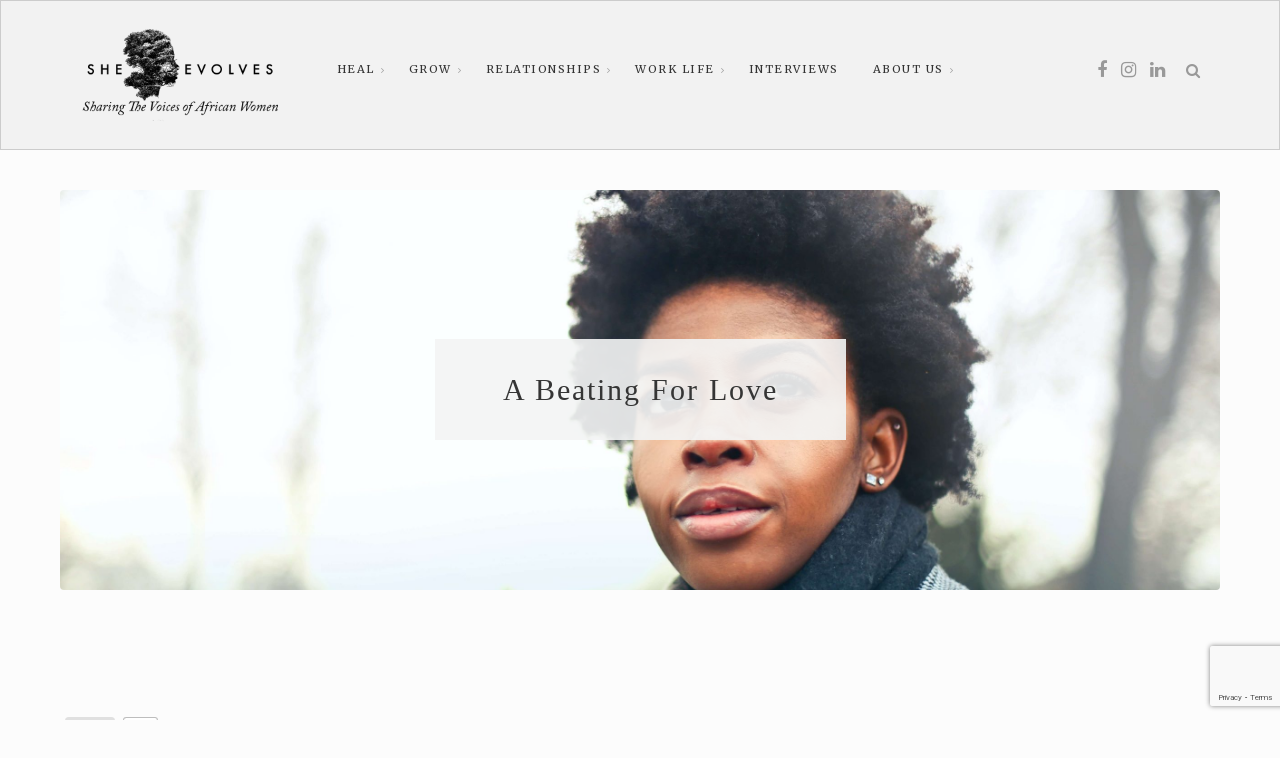

--- FILE ---
content_type: text/html; charset=UTF-8
request_url: https://sheevolves.world/2023/01/18/a-beating-for-love-2/
body_size: 19033
content:
<!DOCTYPE html>
<html lang="en-US">
<head>
<meta charset="UTF-8">
<meta name="viewport" content="width=device-width, initial-scale=1">
<link rel="profile" href="https://gmpg.org/xfn/11">
<!-- =============== // Scripts/CSS HEAD HOOK // =============== -->
<meta name='robots' content='index, follow, max-image-preview:large, max-snippet:-1, max-video-preview:-1' />
<!-- This site is optimized with the Yoast SEO plugin v26.6 - https://yoast.com/wordpress/plugins/seo/ -->
<title>A Beating For Love - Sheevolves.world</title>
<link rel="canonical" href="https://sheevolves.world/2023/01/18/a-beating-for-love-2/" />
<meta property="og:locale" content="en_US" />
<meta property="og:type" content="article" />
<meta property="og:title" content="A Beating For Love - Sheevolves.world" />
<meta property="og:description" content="AfroWomenPoetry founded by Antonella Sinopoli narrates the stories of African women through poetry moving from country to country across Sub Saharan Africa. In collaboration with AfroWomenPoetry, SheEvolves invites you into the world of Ghana’s female poets Poem by Mariska Araba Taylor Darko A Beating For Love Your fist pounded my face In shock I stood there Not moving,..." />
<meta property="og:url" content="https://sheevolves.world/2023/01/18/a-beating-for-love-2/" />
<meta property="og:site_name" content="Sheevolves.world" />
<meta property="article:publisher" content="https://www.facebook.com/sheevolves.world" />
<meta property="article:published_time" content="2023-01-18T04:00:41+00:00" />
<meta property="article:modified_time" content="2023-06-26T08:09:31+00:00" />
<meta property="og:image" content="https://sheevolves.world/wp-content/uploads/2022/12/pexels-andrea-piacquadio-818819-scaled.jpg" />
<meta property="og:image:width" content="2560" />
<meta property="og:image:height" content="1707" />
<meta property="og:image:type" content="image/jpeg" />
<meta name="author" content="Admin_SheEvo" />
<meta name="twitter:card" content="summary_large_image" />
<meta name="twitter:label1" content="Written by" />
<meta name="twitter:data1" content="Admin_SheEvo" />
<meta name="twitter:label2" content="Est. reading time" />
<meta name="twitter:data2" content="2 minutes" />
<script type="application/ld+json" class="yoast-schema-graph">{"@context":"https://schema.org","@graph":[{"@type":"WebPage","@id":"https://sheevolves.world/2023/01/18/a-beating-for-love-2/","url":"https://sheevolves.world/2023/01/18/a-beating-for-love-2/","name":"A Beating For Love - Sheevolves.world","isPartOf":{"@id":"https://sheevolves.world/#website"},"primaryImageOfPage":{"@id":"https://sheevolves.world/2023/01/18/a-beating-for-love-2/#primaryimage"},"image":{"@id":"https://sheevolves.world/2023/01/18/a-beating-for-love-2/#primaryimage"},"thumbnailUrl":"https://sheevolves.world/wp-content/uploads/2022/12/pexels-andrea-piacquadio-818819-scaled.jpg","datePublished":"2023-01-18T04:00:41+00:00","dateModified":"2023-06-26T08:09:31+00:00","author":{"@id":"https://sheevolves.world/#/schema/person/751162c9d319198bf336e2c700608bfb"},"breadcrumb":{"@id":"https://sheevolves.world/2023/01/18/a-beating-for-love-2/#breadcrumb"},"inLanguage":"en-US","potentialAction":[{"@type":"ReadAction","target":["https://sheevolves.world/2023/01/18/a-beating-for-love-2/"]}]},{"@type":"ImageObject","inLanguage":"en-US","@id":"https://sheevolves.world/2023/01/18/a-beating-for-love-2/#primaryimage","url":"https://sheevolves.world/wp-content/uploads/2022/12/pexels-andrea-piacquadio-818819-scaled.jpg","contentUrl":"https://sheevolves.world/wp-content/uploads/2022/12/pexels-andrea-piacquadio-818819-scaled.jpg","width":2560,"height":1707,"caption":"A Beating For Love"},{"@type":"BreadcrumbList","@id":"https://sheevolves.world/2023/01/18/a-beating-for-love-2/#breadcrumb","itemListElement":[{"@type":"ListItem","position":1,"name":"Home","item":"https://sheevolves.world/"},{"@type":"ListItem","position":2,"name":"A Beating For Love"}]},{"@type":"WebSite","@id":"https://sheevolves.world/#website","url":"https://sheevolves.world/","name":"Sheevolves.world","description":"Community sharing stories &amp; lives of African women","potentialAction":[{"@type":"SearchAction","target":{"@type":"EntryPoint","urlTemplate":"https://sheevolves.world/?s={search_term_string}"},"query-input":{"@type":"PropertyValueSpecification","valueRequired":true,"valueName":"search_term_string"}}],"inLanguage":"en-US"},{"@type":"Person","@id":"https://sheevolves.world/#/schema/person/751162c9d319198bf336e2c700608bfb","name":"Admin_SheEvo","image":{"@type":"ImageObject","inLanguage":"en-US","@id":"https://sheevolves.world/#/schema/person/image/","url":"https://sheevolves.world/wp-content/uploads/2024/07/admin_sheevo_avatar-96x96.jpg","contentUrl":"https://sheevolves.world/wp-content/uploads/2024/07/admin_sheevo_avatar-96x96.jpg","caption":"Admin_SheEvo"},"description":"Dear Esteemed Reader, I am the Chief Editor at She Evolves World, responsible for strategically planning, managing, and curating high-quality, engaging, and informative content for our audience.","sameAs":["https://sheevolves.world"],"url":"https://sheevolves.world/author/admin_sheevo/"}]}</script>
<!-- / Yoast SEO plugin. -->
<link rel='dns-prefetch' href='//static.addtoany.com' />
<link rel='dns-prefetch' href='//maxcdn.bootstrapcdn.com' />
<link rel='dns-prefetch' href='//fonts.googleapis.com' />
<link rel="alternate" type="application/rss+xml" title="Sheevolves.world &raquo; Feed" href="https://sheevolves.world/feed/" />
<link rel="alternate" type="application/rss+xml" title="Sheevolves.world &raquo; Comments Feed" href="https://sheevolves.world/comments/feed/" />
<link rel="alternate" type="application/rss+xml" title="Sheevolves.world &raquo; A Beating For Love Comments Feed" href="https://sheevolves.world/2023/01/18/a-beating-for-love-2/feed/" />
<link rel="alternate" title="oEmbed (JSON)" type="application/json+oembed" href="https://sheevolves.world/wp-json/oembed/1.0/embed?url=https%3A%2F%2Fsheevolves.world%2F2023%2F01%2F18%2Fa-beating-for-love-2%2F" />
<link rel="alternate" title="oEmbed (XML)" type="text/xml+oembed" href="https://sheevolves.world/wp-json/oembed/1.0/embed?url=https%3A%2F%2Fsheevolves.world%2F2023%2F01%2F18%2Fa-beating-for-love-2%2F&#038;format=xml" />
<style>
.lazyload,
.lazyloading {
max-width: 100%;
}
</style>
<style id='wp-img-auto-sizes-contain-inline-css' type='text/css'>
img:is([sizes=auto i],[sizes^="auto," i]){contain-intrinsic-size:3000px 1500px}
/*# sourceURL=wp-img-auto-sizes-contain-inline-css */
</style>
<!-- <link rel='stylesheet' id='codepeople-loading-page-style-css' href='https://sheevolves.world/wp-content/plugins/loading-page/css/loading-page.css?ver=free-1.2.7' type='text/css' media='' /> -->
<!-- <link rel='stylesheet' id='codepeople-loading-page-style-effect-css' href='https://sheevolves.world/wp-content/plugins/loading-page/css/loading-page.css?ver=free-1.2.7' type='text/css' media='' /> -->
<link rel="stylesheet" type="text/css" href="//sheevolves.world/wp-content/cache/wpfc-minified/klkfz1x5/6byaw.css" media="all"/>
<style id='wp-emoji-styles-inline-css' type='text/css'>
img.wp-smiley, img.emoji {
display: inline !important;
border: none !important;
box-shadow: none !important;
height: 1em !important;
width: 1em !important;
margin: 0 0.07em !important;
vertical-align: -0.1em !important;
background: none !important;
padding: 0 !important;
}
/*# sourceURL=wp-emoji-styles-inline-css */
</style>
<!-- <link rel='stylesheet' id='contact-form-7-css' href='https://sheevolves.world/wp-content/plugins/contact-form-7/includes/css/styles.css?ver=6.1.4' type='text/css' media='all' /> -->
<!-- <link rel='stylesheet' id='widgets-on-pages-css' href='https://sheevolves.world/wp-content/plugins/widgets-on-pages/public/css/widgets-on-pages-public.css?ver=1.4.0' type='text/css' media='all' /> -->
<!-- <link rel='stylesheet' id='wp-ulike-css' href='https://sheevolves.world/wp-content/plugins/wp-ulike/assets/css/wp-ulike.min.css?ver=4.8.2' type='text/css' media='all' /> -->
<!-- <link rel='stylesheet' id='cff-css' href='https://sheevolves.world/wp-content/plugins/custom-facebook-feed/assets/css/cff-style.min.css?ver=4.3.4' type='text/css' media='all' /> -->
<link rel="stylesheet" type="text/css" href="//sheevolves.world/wp-content/cache/wpfc-minified/e314vhvb/6byaw.css" media="all"/>
<link rel='stylesheet' id='sb-font-awesome-css' href='https://maxcdn.bootstrapcdn.com/font-awesome/4.7.0/css/font-awesome.min.css?ver=6.9' type='text/css' media='all' />
<!-- <link rel='stylesheet' id='font-awesome-css' href='https://sheevolves.world/wp-content/themes/tuulikki/framework/assets/css/fonts/font-awesome/font-awesome.min.css?ver=6.9' type='text/css' media='all' /> -->
<!-- <link rel='stylesheet' id='bootstrap-css' href='https://sheevolves.world/wp-content/themes/tuulikki/framework/assets/css/bootstrap.css?ver=6.9' type='text/css' media='all' /> -->
<!-- <link rel='stylesheet' id='ig-responsive-css' href='https://sheevolves.world/wp-content/themes/tuulikki/framework/assets/css/ig-responsive.css?ver=6.9' type='text/css' media='all' /> -->
<!-- <link rel='stylesheet' id='slick-css' href='https://sheevolves.world/wp-content/themes/tuulikki/framework/assets/css/slick.css?ver=6.9' type='text/css' media='all' /> -->
<link rel="stylesheet" type="text/css" href="//sheevolves.world/wp-content/cache/wpfc-minified/ko46pxhg/6byaw.css" media="all"/>
<link rel='stylesheet' id='tuulikki-theme-slug-fonts-css' href='https://fonts.googleapis.com/css?family=Merriweather%3A400%2C700%2Clatin-ext%7CMontserrat%3A400%2C700%2Clatin-ext&#038;subset=latin%2Clatin-ext' type='text/css' media='all' />
<!-- <link rel='stylesheet' id='child-style-css' href='https://sheevolves.world/wp-content/themes/tuulikki/style.css?ver=6.9' type='text/css' media='all' /> -->
<!-- <link rel='stylesheet' id='main-css-css' href='https://sheevolves.world/wp-content/themes/tuulikki-child/style.css?ver=6.9' type='text/css' media='all' /> -->
<!-- <link rel='stylesheet' id='addtoany-css' href='https://sheevolves.world/wp-content/plugins/add-to-any/addtoany.min.css?ver=1.16' type='text/css' media='all' /> -->
<link rel="stylesheet" type="text/css" href="//sheevolves.world/wp-content/cache/wpfc-minified/1sdd3pys/6byaw.css" media="all"/>
<script type="text/javascript" src="https://sheevolves.world/wp-includes/js/jquery/jquery.min.js?ver=3.7.1" id="jquery-core-js"></script>
<script type="text/javascript" src="https://sheevolves.world/wp-includes/js/jquery/jquery-migrate.min.js?ver=3.4.1" id="jquery-migrate-js"></script>
<script type="text/javascript" src="https://sheevolves.world/wp-content/plugins/loading-page/loading-screens/logo/loading-logo.js?ver=free-1.2.7" id="codepeople-loading-page-script-logo-js"></script>
<script type="text/javascript" id="codepeople-loading-page-script-js-before">
/* <![CDATA[ */
loading_page_settings={"loadingScreen":1,"closeBtn":true,"removeInOnLoad":false,"codeblock":"","backgroundColor":"rgba(255,255,255,0.8)","foregroundColor":"#edcccc","backgroundImage":"","additionalSeconds":0,"pageEffect":"none","backgroundRepeat":"repeat","fullscreen":0,"graphic":"logo","text":true,"lp_ls":{"logo":{"image":"https:\/\/sheevolves.world\/wp-content\/plugins\/loading-page\/loading-screens\/logo\/images\/06.svg","grayscale":"1","blink":"0"}},"screen_size":"all","screen_width":0,"deepSearch":1,"modifyDisplayRule":0,"triggerLinkScreenNeverClose":0,"triggerLinkScreenCloseAfter":4};
//# sourceURL=codepeople-loading-page-script-js-before
/* ]]> */
</script>
<script type="text/javascript" src="https://sheevolves.world/wp-content/plugins/loading-page/js/loading-page.min.js?ver=free-1.2.7" id="codepeople-loading-page-script-js"></script>
<script type="text/javascript" id="addtoany-core-js-before">
/* <![CDATA[ */
window.a2a_config=window.a2a_config||{};a2a_config.callbacks=[];a2a_config.overlays=[];a2a_config.templates={};
//# sourceURL=addtoany-core-js-before
/* ]]> */
</script>
<script type="text/javascript" defer src="https://static.addtoany.com/menu/page.js" id="addtoany-core-js"></script>
<script type="text/javascript" defer src="https://sheevolves.world/wp-content/plugins/add-to-any/addtoany.min.js?ver=1.1" id="addtoany-jquery-js"></script>
<link rel="https://api.w.org/" href="https://sheevolves.world/wp-json/" /><link rel="alternate" title="JSON" type="application/json" href="https://sheevolves.world/wp-json/wp/v2/posts/107858" /><link rel="EditURI" type="application/rsd+xml" title="RSD" href="https://sheevolves.world/xmlrpc.php?rsd" />
<meta name="generator" content="WordPress 6.9" />
<link rel='shortlink' href='https://sheevolves.world/?p=107858' />
<meta name="beyondwords-title" content="A Beating For Love" data-beyondwords-title="A Beating For Love" />
<meta name="beyondwords-author" content="Admin_SheEvo" data-beyondwords-author="Admin_SheEvo" />
<meta name="beyondwords-publish-date" content="2023-01-18T06:00:41+02:00" data-beyondwords-publish-date="2023-01-18T06:00:41+02:00" />
<script>
document.documentElement.className = document.documentElement.className.replace('no-js', 'js');
</script>
<style>
.no-js img.lazyload {
display: none;
}
figure.wp-block-image img.lazyloading {
min-width: 150px;
}
.lazyload,
.lazyloading {
--smush-placeholder-width: 100px;
--smush-placeholder-aspect-ratio: 1/1;
width: var(--smush-image-width, var(--smush-placeholder-width)) !important;
aspect-ratio: var(--smush-image-aspect-ratio, var(--smush-placeholder-aspect-ratio)) !important;
}
.lazyload, .lazyloading {
opacity: 0;
}
.lazyloaded {
opacity: 1;
transition: opacity 400ms;
transition-delay: 0ms;
}
</style>
<!-- Analytics by WP Statistics - https://wp-statistics.com -->
<style type="text/css">
/* =======================
HEADER Settings
==========================*/
#logo,
h1.logo_text {
padding-top: 80px;
padding-bottom: 50px;
padding-left: 0px;
padding-right: 0px;
}
@media (max-width: 1000px) {
#logo, h1.logo_text {
padding: 30px 0px 20px 0px;
}
}
#logo_single {
padding-top:7px;
}
@media (max-width: 1000px) {
#logo_single {
display: none;
}
}
/* =======================
General Colors
==========================*/
body {
color: #353535;
background-color: #fcfcfc;
}
a {
color: #ef9781;
}
a:hover,
a:active,
a:focus {
color: #353535;
}
h1, h1 a, h2, h2 a, h3, h3 a, h4, h4 a, h5, h5 a, h6, h6 a, .h1, .h1 a, .h2, .h2 a, .h3, .h3 a, .h4, .h4 a, .h5, .h5 a, .h6, .h6 a {
color: #353535;
}
h1 a:hover,h2 a:hover,h3 a:hover,h4 a:hover,h5 a:hover,h6 a:hover,.h1 a:hover,.h2 a:hover,.h3 a:hover,.h4 a:hover,.h5 a:hover,.h6 a:hover{
color: #ef9781;
}
/* ===  Colors Meta === */
.post-header .meta_item a,
.post-header-single .meta_item,
.post-header .meta_item,
.entry-footer-meta .meta_item,
.entry-footer-meta .meta_item a,
.meta_related_post h6.r-p-date,
.post-header-single .toafter a,
.title_navigation_post h6,
.title_navigation_post_r h6,
.ig_recent_big_post_details span,
.meta_related_post h6.r-p-date,
.subtitle_page h3,
.thecomment .comment-text span.date  {
color: #aaaaaa;
}
.post-header-single,
.entry-footer-meta {
background-color: #fcfcfc;
}
/* === Base Colors === */
blockquote {
border-left-color: #ef9781;
}
#progress {
background-color:  #ef9781;
}
.post-header-single .title-line__inwrap ul li a,
.post__category .title-line__inwrap ul li a {
color: #353535;
}
.title-line__inwrap ul li a:hover,
.post__category .title-line__inwrap ul li a:hover {
color: #ef9781;
}
.post-header .meta_item a:hover {
color: #ef9781;
}
ul.meta-share li a:hover {
color: #ef9781;
}
.entry-footer-meta .meta_item a:hover {
color: #ef9781;
}
.post-header-single .meta_item a:hover {
color: #ef9781;
}
.tit_prev span a,
.tit_next span a  {
color: #353535;
}
.tit_prev span a:hover,
.tit_next span a:hover  {
color: #ef9781;
}
/* === Read More === */
a.read-more,
#commentform .submit {
color: #aaaaaa;
border-color: #aaaaaa;
}
a.read-more:hover,
#commentform .submit:hover {
color: #ef9781;
border-color: #ef9781;
}
/* === Slide color & Promo Box & widget Promo Box & featured image box === */
.overlayBox:hover .slidepost__desc h3,
.small_slidepost .slide_cat ul li a:hover,
.big_slidepost .slide_cat ul li a:hover,
.big_slidepost .slidepost__desc h3 a:hover,
.wrap_promo_box:hover .promobox__desc h3,
.widget_promo_box:hover .widget_promobox__desc h3,
.featured-promobox__desc .featured_cat a:hover,
.small-post-slider .slidepost__desc h3 a:hover {
color: #ef9781;
}
.slidepost__desc,
.promobox__desc h3,
.featured-promobox__desc,
.widget_promobox__desc h3,
.slick-prev, .slick-next,
.small-post-slider .slick-prev,
.small-post-slider .slick-next,
.cont_big_slidepost .slick-prev,
.cont_big_slidepost .slick-next,
.ig_posts_slider .slick-prev,
.ig_posts_slider .slick-next {
background: rgba(,0.8);
}
.featured-promobox__desc {
background: rgba(,0.9);
}
.small-post-slider .slidepost__desc h3 a,
.big_slidepost .slidepost__desc h3 a,
.promobox__desc h3,
.featured-promobox__desc h3,
.widget_promobox__desc h3,
.slick-prev:before,
.slick-next:before,
.small-post-slider .slick-prev:before,
.small-post-slider .slick-next:before,
.cont_big_slidepost .slick-prev:before,
.cont_big_slidepost .slick-next:before,
.ig_posts_slider .slick-next:before,
.ig_posts_slider .slick-prev:before {
color: #353535;
}
.small_slidepost .slide_cat ul li a,
.big_slidepost .slide_cat ul li a,
.featured-promobox__desc .featured_cat a {
color: #999999;
}
.small-post-slider .slidepost__desc .slide_date,
.featured-promobox__desc .post-header .meta_item ul li,
.big_slidepost .slidepost__desc .slide_date {
color: #999999;
}
.big_slidepost, .small_slidepost {
margin-top: px !important;
}
/* === Form color === */
.ig_widget .mc4wp-form input[type="submit"],
.ig_widget .mc4wp-form input[type="email"]:focus,
.ig_widget .mc4wp-form input[type="text"]:focus,
.wpcf7 input:focus, .wpcf7 textarea:focus, .wpcf7 .wpcf7-submit {
border-color: #ef9781;
}
/* a = default #353535 */
a.ig_recent_post_title, .ig_recent_big_post_details a, .ig_widget a, .nav-mobile > li > a,a.page-numbers, .tit_prev span a, .tit_next span a, .overlayBox:hover .postTime, ul.meta-share li a, .instagram-title, .textt, blockquote p, .ig_cont_single_only_title .meta_item a, .arrow_prev a, .arrow_next a, .ig_widget .widget_search form {
color: #353535;
}
.title-line__inwrap:before,
.title-line__inwrap:after {
border-top-color: #353535;
}
/* a:hover = default #ef9781 */
#logo_single h2 a:hover,
a.ig_recent_post_title:hover,
.ig_recent_big_post_details a:hover,
.ig_widget a:hover,
.nav-mobile > li > a:hover,
a.page-numbers:hover,
.page-numbers.current,
.tit_prev span a:hover,
.tit_next span a:hover,
.cont-aboutme p.tithover:hover,
.ig_cont_single_only_title .meta_item a:hover,
.subscribe-box input[type=text]:focus,
.subscribe-box input[type=email]:focus,
.subscribe-box input[type=submit]:hover,
.arrow_prev a:hover,
.arrow_next a:hover {
color: #ef9781;
}
/* Color Meta = default #878787 */
.ig_recent_post_details span {
color: #aaaaaa;
}
/* === Top Navigation Bar === */
.cont_primary_menu, .top_menu .nav-menu ul {
background:#f2f2f2;
}
.top_menu .nav-menu li:hover > a,
.top_menu .menu li:hover > a {
color:#ef9781;
}
.top_menu li.current-menu-item > a,
.top_menu .current_page_item,
.top_menu .menu li.current-menu-item > a,
.top_menu .menu .current_page_item {
/* Color Current Page */
color:#ef9781 !important;
}
.top_menu .nav-menu ul li,
.top_menu .menu ul li {
border-top-color: #fcfcfc;
}
.top_menu .nav-menu li:hover > ul,
.top_menu .menu li:hover > ul {
background: #f9f9f9;
}
.top_menu .nav-menu ul a,
.top_menu .menu ul a {
color:#b5b5b5 !important;
}
.top_menu .nav-menu ul a:hover,
.top_menu .menu ul a:hover {
color: #ef9781 !important;
background:#f2f2f2;
}
/* === Below Navigation Bar  === */
.below_menu .nav-menu li:hover > a {
color:#ef9781;
}
.below_menu li.current-menu-item > a, .below_menu .current_page_item {
/* Color Current Page */
color:#ef9781 !important;
}
.below_menu .nav-menu ul li {
border-top-color: #eeeeee;
}
.below_menu .nav-menu li:hover > ul {
background: #f9f9f9;
}
.below_menu .nav-menu ul a {
color:#878787 !important;
}
.below_menu .nav-menu ul a:hover {
color: #ef9781 !important;
background:#fcfcfc;
}
/* === Color social Navigation === */
#ig-social a i {
color:#999999;
}
#ig-social a:hover i {
color:#ef9781;
}
/* === Color Search Navigation === */
#top-search i {
color:#999999;
}
#top-search i:hover {
color:#ef9781;
}
/* === Colors: Mobile Menu === */
.container_menu {
background: #f6f6f6;
}
/* === Color: Sidebar === */
.ig_widget, .ig_widget .tagcloud a, .subscribe-box {
border-color: #efefef;
border-style: solid;
border-width: 1px;
background-color: #f7f7f7;
}
/* Divider Line Color Widget Title */
.ig_widget .tit_widget span {
border-bottom-color: #ef9781;
}
/* === Divider Line & border === */
.post-footer,
.grid-item {
border-color: #eaeaea;
}
/* === Color: Widget About === */
.container-aboutme {
border-color: #e5e8ea;
background-color: #eff0f2;
}
.cont-aboutme p.tit {
color: #353535;
}
.cont-aboutme p.subtit {
color: #a3a3a3;
}
.cont-aboutme p.desc {
color: #353535;
}
.cont-aboutme ul.meta-share,
.cont-aboutme ul.meta-share li a {
color: #353535;
}
.cont-aboutme ul.meta-share li a:hover {
color: #ef9781;
}
/* === Color: Footer === */
.sub_footer {
background: #ffffff;
}
.sub_footer .text_footer {
color:  #353535;
}
.sub_footer .text_footer a {
color:  #ef9781;
}
.sub_footer .text_footer a:hover {
color:  #353535;
}
.padding_footer_column {
background: #f7f7f7;
}
/* ======================================
Custom CSS
=========================================*/
.noshow{
visibility: hidden;
height: 0;
overflow: hidden;
margin: 0;
padding: 0;
}
.widget_text.ig_widget {
border: none;
margin-bottom: 0px !important;
padding: 0px !important;
}
.cont_primary_menu{
background: #f2f2f2;
height: 85px;
line-height: 45px;
}
#ig-social{
top: 11px;
}
.cont_primary_menu {
line-height: 65px;
}
#logo_single img{
padding-top: 8px;
width: 130px;
}
/*.home .grid-item .post-img {
margin-top: 10px;
margin-bottom: 15px;
height: 220px;
overflow: hidden;
}*/
.small_slidepost .slide_cat ul li a, .big_slidepost .slide_cat ul li a, .featured-promobox__desc .featured_cat a,
.small-post-slider .slidepost__desc .slide_date, .featured-promobox__desc .post-header .meta_item ul li, .big_slidepost .slidepost__desc .slide_date,
.post-header .meta_item a, .post-header-single .meta_item, .post-header .meta_item, .entry-footer-meta .meta_item, .entry-footer-meta .meta_item a, .meta_related_post h6.r-p-date, .post-header-single .toafter a, .title_navigation_post h6, .title_navigation_post_r h6, .ig_recent_big_post_details span, .meta_related_post h6.r-p-date, .subtitle_page h3, .thecomment .comment-text span.date,
a.read-more, #commentform .submit,
.small_slidepost .slide_cat ul li a, .big_slidepost .slide_cat ul li a, .featured-promobox__desc .featured_cat a,
.post-header .meta_item a, .post-header-single .meta_item, .post-header .meta_item, .entry-footer-meta .meta_item, .entry-footer-meta .meta_item a, .meta_related_post h6.r-p-date, .post-header-single .toafter a, .title_navigation_post h6, .title_navigation_post_r h6, .ig_recent_big_post_details span, .meta_related_post h6.r-p-date, .subtitle_page h3, .thecomment .comment-text span.date,
.top_menu .nav-menu li a, .top_menu .menu li a {
color: #666;
}
.top_menu .nav-menu li a, .top_menu .menu li a {
color: #333;
}
.top_menu .nav-menu ul a, .top_menu .menu ul a {
color: #333 !important;
}
.container-aboutme .desc a{color: #333; text-decoration: underline;}
#home-postgallery {
height: 500px;
overflow-y: hidden;
}
/*Contact outputs*/
div.wpcf7-response-output {
font-size: 10px;
text-transform: uppercase;
color: #46b450 !important;
margin: 12px 0px 0px 0px;
}
/*footer links to Co and seed*/
.ig_widget .custom-html-widget img {
/*-o-filter: grayscale(100%);
-moz-filter: grayscale(100%);
-webkit-filter: grayscale(100%);
filter: grayscale(100%);*/
max-height: 70px;
width: auto !important;
margin-bottom: 1em;
/*	transition: all 300ms ease;*/
}
/*Media Query Logo Mobile*/
.cont_primary_menu.cont_menu_responsive{
background: url("https://sheevolves.world/wp-content/uploads/2020/09/tuulikki2-1.png");
background-size: contain;
background-repeat: no-repeat;
background-position: center center;
cursor: pointer;
}
h3 a{
color: #ef9781 !important;
}
body {
line-height: 2em;
font-size: 18px;
color: #353535;
}
.post_container_single p{
font-size: 20px;
}
.ig_widget .tit_widget span {
font-size: 16px !important;
}
.ig_widget{
font-size: 16px !important;
}
/*Baskerville*/
h1, .featured-promobox__desc h1 {
font-family: Baskerville, serif !important;
font-size: 30px;
line-height: 1.5em;
}
h1,h2,h3,h4,h5,h6{
text-transform: capitalize !important;
}
/*slider better links*/
.slick-track h3 a {
color: #000 !important;
text-transform: uppercase;
}
#ig-social a {
font-size: 18px;
}
.title_navigation_post, .title_navigation_post_r {
}
.title_navigation_post h5, .title_navigation_post_r h5 {
font-size: 16px;
line-height: 1.5em;
display: flex;
}
.title_navigation_post h6.r-p-date, .title_navigation_post_r h6.r-p-date {
font-size: 14px;
}
.title_navigation_post h6.r-p-date{
text-align: right;
}
.title_navigation_post_r h6.r-p-date {
text-align: left;
}
/*bold texts in articles*/
.post_container_single a{
font-weight: bold;
}
.main_content img, .featured-promo-box, aside img,.widget_promo_box, footer img, .post_container_single img{
border-radius: 4px;
}
.post_container_single img{
padding: 3px;
border: 1px solid #ddd;
}
/*better menu*/
.menu ul, .nav-menu ul {
top: auto;
}
/*Improve pages typo*/
body, #content, .entry-content, .post-content, .page-content, .post-excerpt, .entry-summary, .entry-excerpt, .widget-area, .widget, .sidebar, #sidebar, footer, .footer, #footer, .site-footer {
/*font-family: "Roboto" !important;*/
}
h1,h2,h3,h4,h5,h6{
font-family: Baskerville !important;
font-weight: normal;
}
.cont-aboutme p.desc {
font-size: 16px;
}
.single-post .main_content__r {
margin-right: 0 !important;
}
.single-post .cont_sidebar {
width: 100% !important;
}
/*New Content widths*/
.post_container_single {
max-width: 1150px;
margin: 0 auto;
}
.single-post #widget-area {
column-count: 3;
column-gap: 1em;
}
.single-post .widget-area div { 
display: inline-block;
margin: 0 0 1em;
width: 100%;
}
/* Masonry on small screens */
@media only screen and (max-width: 1000px) {
.single-post  #widget-area{
column-count: 1;
}
}
.wp-caption p.wp-caption-text {
margin: 8px 0 0;
font-size: 16px;
/*font-family: "Roboto",arial,sans-serif !important;*/
}
img.avatar{
border-radius: 90px;
}
.author-block .desc_author {
font-size: 16px;
}
a.page-numbers {
font-size: 54px;
margin: 0 0 0 24px;
}
.page-numbers.current {
font-size: 54px;
}
.page-numbers.current {
font-size: 54px;
}
.post_container_grid {
font-size: 16px;
text-align: left;
line-height: 1.5em;
}
.meta_item .author{
display: none;
}
.writtenby{
visibility: hidden;
}
/*new logo*/
.cont_primary_menu {
height: 150px;
}
#logo_single img {
padding-top: 21px;
width: 200px;
}
.cont_primary_menu{
line-height: 115px;
}
.cont_primary_menu li li{
line-height: 55px;
}
/*specifics How To Page*/
.page-id-108994 h1{
margin: 3em 0 2em 0;
}
.how-to1{
width: 70%;
float: left;
}
.how-to2{
width: 30%;
float: left;
}
@media screen and (max-width: 900px) {
.how-to1{
width: 100%;
float: left;
}
.how-to2{
width: 100%;
float: left;
}
}
.post-footer .post-header{
display: none;
}
.author-block{
display: none;
}
.addtoany_content span{
background: #999 !important;
}
.home .addtoany_share_save_container,
.archive 
.addtoany_share_save_container{
display: none;
}
.cont_primary_menu, .top_menu .nav-menu ul {
background: #f2f2f2;
border: 1px solid #ccc;
}
.page-id-109355 .img-cover-category{
height: 420px;
background-position: top;
}
.wrap_promo_box {
height: 360px;
}
.wpcf7-submit{
padding: 1em 2em !important;
border: 1px solid #111 !important;
margin-bottom: 3em !important;
}
/*2025*/
.post__category ul,
.featured_cat ul,
.meta_item ul{display: none;}
@media only screen and (max-width: 600px) {
.postid-111768 .post_container_single p{
font-size: 14px;
}
}
#mini-header{
visibility: hidden !important;
}
.wrap_promo_box:hover .promobox__desc h3{
color: #353535 !important;
}
.img-cover-category {
background: none no-repeat center center;
-moz-background-size: cover;
-o-background-size: cover;
-webkit-background-size: cover;
background-size: cover;
position: relative;
z-index: 0;
padding: 0;
height: 500px;
width: 100%;
margin-bottom: 0px;
top: 0 0 ;
}/* ======================================
CSS Admin bar
=========================================*/
/* === End === */
</style>
<style type="text/css">.recentcomments a{display:inline !important;padding:0 !important;margin:0 !important;}</style><link rel="icon" href="https://sheevolves.world/wp-content/uploads/2020/09/cropped-She-Evolves-Logo-32x32.jpg" sizes="32x32" />
<link rel="icon" href="https://sheevolves.world/wp-content/uploads/2020/09/cropped-She-Evolves-Logo-192x192.jpg" sizes="192x192" />
<link rel="apple-touch-icon" href="https://sheevolves.world/wp-content/uploads/2020/09/cropped-She-Evolves-Logo-180x180.jpg" />
<meta name="msapplication-TileImage" content="https://sheevolves.world/wp-content/uploads/2020/09/cropped-She-Evolves-Logo-270x270.jpg" />
<style id="loading-page-inline-style">body{visibility:hidden;}</style><noscript><style>body{visibility:visible;}</style></noscript><link rel="preload" href="https://sheevolves.world/wp-content/plugins/loading-page/loading-screens/logo/images/06.svg" as="image" type="image/svg+xml">	<script type="text/javascript">
jQuery( document ).ready(function() {
jQuery(".cont_primary_menu.cont_menu_responsive").click(function(){
window.location.href = "https://sheevolves.world";
//alert("hey");
});
});
</script>
</head>
<!-- Google tag (gtag.js) -->
<script async src="https://www.googletagmanager.com/gtag/js?id=G-RDB026XF4C"></script>
<script>
window.dataLayer = window.dataLayer || [];
function gtag(){dataLayer.push(arguments);}
gtag('js', new Date());
gtag('config', 'G-RDB026XF4C');
</script>
<body data-rsssl=1 class="wp-singular post-template-default single single-post postid-107858 single-format-standard wp-theme-tuulikki wp-child-theme-tuulikki-child user-registration-page ur-settings-sidebar-show lp_loading_screen_body" id="vid-container">
<!--
========================================
Menu Responsive
========================================
-->
<div class="cont_primary_menu cont_menu_responsive">
<div class="container ">
<div id="logo_single">
<a href="https://sheevolves.world"><img width="110" data-src="https://sheevolves.world/wp-content/uploads/2023/05/She-Evolves-Logo-Sharing-The-Voices.png" alt="Sheevolves.world" src="[data-uri]" class="lazyload" style="--smush-placeholder-width: 600px; --smush-placeholder-aspect-ratio: 600/338;" />
</a>
</div><!-- #logo_single -->
<!-- ==== Login ======== -->
<!-- ==== Menu Mobile ======== -->
<section id="top-resp-menu">
<a class="click_menu" href="#0">
<i class="fa fa-bars"></i>
</a>
</section>
<div class="container_menu menu_close">
<div class="container">
<section class="alignright" id="top-resp-menu">
<a class="click_menu" href="#0"><i class="fa fa-times"></i></a>
</section>
</div>
<ul id="menu-new-main-menu" class="nav-mobile"><li id="menu-item-103808" class="menu-item menu-item-type-taxonomy menu-item-object-category current-post-ancestor current-menu-parent current-post-parent menu-item-has-children menu-item-103808"><a href="https://sheevolves.world/category/heal/">Heal</a>
<ul class="sub-menu">
<li id="menu-item-103817" class="menu-item menu-item-type-taxonomy menu-item-object-category menu-item-103817"><a href="https://sheevolves.world/category/heal/physical-health/">Physical Health</a></li>
<li id="menu-item-103821" class="menu-item menu-item-type-taxonomy menu-item-object-category current-post-ancestor current-menu-parent current-post-parent menu-item-103821"><a href="https://sheevolves.world/category/heal/mental-health/">Mental Health</a></li>
<li id="menu-item-103818" class="menu-item menu-item-type-taxonomy menu-item-object-category menu-item-103818"><a href="https://sheevolves.world/category/heal/sex-sexuality/">Sex &amp; Sexuality</a></li>
</ul>
</li>
<li id="menu-item-103798" class="menu-item menu-item-type-taxonomy menu-item-object-category menu-item-has-children menu-item-103798"><a href="https://sheevolves.world/category/grow/">Grow</a>
<ul class="sub-menu">
<li id="menu-item-103800" class="menu-item menu-item-type-taxonomy menu-item-object-category menu-item-103800"><a href="https://sheevolves.world/category/grow/1000-stories-100000-trees/">1000 Stories 100&#8217;000 Trees</a></li>
<li id="menu-item-109217" class="menu-item menu-item-type-taxonomy menu-item-object-category menu-item-109217"><a href="https://sheevolves.world/category/grow/environment-climate-change/">Environment &amp; Climate Change</a></li>
</ul>
</li>
<li id="menu-item-103807" class="menu-item menu-item-type-taxonomy menu-item-object-category current-post-ancestor menu-item-has-children menu-item-103807"><a href="https://sheevolves.world/category/relationships/">Relationships</a>
<ul class="sub-menu">
<li id="menu-item-103799" class="menu-item menu-item-type-taxonomy menu-item-object-category menu-item-103799"><a href="https://sheevolves.world/category/relationships/dating/">Dating</a></li>
<li id="menu-item-103814" class="menu-item menu-item-type-taxonomy menu-item-object-category menu-item-103814"><a href="https://sheevolves.world/category/relationships/parenthood-family/">Parenthood &amp; Family</a></li>
<li id="menu-item-103816" class="menu-item menu-item-type-taxonomy menu-item-object-category current-post-ancestor current-menu-parent current-post-parent menu-item-103816"><a href="https://sheevolves.world/category/relationships/friendships/">Friendships</a></li>
</ul>
</li>
<li id="menu-item-103827" class="menu-item menu-item-type-taxonomy menu-item-object-category menu-item-has-children menu-item-103827"><a href="https://sheevolves.world/category/work-life/">Work Life</a>
<ul class="sub-menu">
<li id="menu-item-103796" class="menu-item menu-item-type-taxonomy menu-item-object-category menu-item-103796"><a href="https://sheevolves.world/category/work-life/career/">Career</a></li>
<li id="menu-item-103811" class="menu-item menu-item-type-taxonomy menu-item-object-category menu-item-103811"><a href="https://sheevolves.world/category/work-life/enterpreneurship/">Enterpreneurship</a></li>
<li id="menu-item-103820" class="menu-item menu-item-type-taxonomy menu-item-object-category menu-item-103820"><a href="https://sheevolves.world/category/work-life/resources/">Resources</a></li>
</ul>
</li>
<li id="menu-item-103862" class="menu-item menu-item-type-taxonomy menu-item-object-category menu-item-103862"><a href="https://sheevolves.world/category/interviews/">Interviews</a></li>
<li id="menu-item-106876" class="menu-item menu-item-type-post_type menu-item-object-page menu-item-has-children menu-item-106876"><a href="https://sheevolves.world/about-us/">About Us</a>
<ul class="sub-menu">
<li id="menu-item-104819" class="menu-item menu-item-type-post_type menu-item-object-page menu-item-104819"><a href="https://sheevolves.world/contact/">Contact</a></li>
</ul>
</li>
</ul>
<!-- ==== Social Icon ======== -->
<div class="textaligncenter resp-social">
<a href="https://facebook.com/sheevolves.world" target="_blank"><i class="fa fa-facebook"></i></a>										<a href="https://instagram.com/sheevolves.world" target="_blank"><i class="fa fa-instagram"></i></a>																																													<a href="https://www.linkedin.com/in/sheevolves-world-5a3298253/" target="_blank"><i class="fa fa-linkedin"></i></a>					
</div><!-- .ig-social -->
<div class="resp-search">
<div class="panel-body">
<div class="container">
<div class="widget_search" style="margin-top: 20%;">
<form role="search" method="get"  action="https://sheevolves.world/">
<input type="search" class="search-field big_search" placeholder="Search" value="" name="s" title="">
</form>
</div><!-- widget_search -->
</div><!--  END container -->
</div><!--  END panel-body -->
</div><!--  END resp-search -->
</div>
<!-- ==== Cart ======== -->
</div><!-- End Container -->
</div><!-- End cont_primary_menu -->
<!-- === End  Menu Responsive ====-->
<header>
<div class="cont_primary_menu hide_desc_menu">
<div class="container">
<div id="logo_single">
<a href="https://sheevolves.world"><img width="110" data-src="https://sheevolves.world/wp-content/uploads/2023/05/She-Evolves-Logo-Sharing-The-Voices.png" alt="Sheevolves.world" src="[data-uri]" class="lazyload" style="--smush-placeholder-width: 600px; --smush-placeholder-aspect-ratio: 600/338;" />
</a>
</div><!-- #logo_single -->
<section id="top-search">
<a class="click_search" href="#0"><i class="fa fa-search"></i></a>
</section>
<!-- ==== Search Popup ======== -->
<div class="container_search">
<div class="container">
<div class="container_search search_close">
<div class="container">
<section class="alignright" id="top-search">
<a class="click_search " href="#0"><i class="fa fa-times"></i></a>
</section>
</div>
<div class="panel-body">
<div class="container">
<div class="widget_search" style="margin-top: 20%;">
<form role="search" method="get"  action="https://sheevolves.world/">
<input type="search" class="search-field big_search" placeholder="Search" value="" name="s" title="">
</form>
</div><!-- widget_search -->
</div><!--  END container -->
</div><!--  END panel-body -->
</div><!--  END container_search -->
</div>
</div>
<!-- ==== Social Icon Single Primary Menu ======== -->
<div id="ig-social" >
<a href="https://facebook.com/sheevolves.world" target="_blank"><i class="fa fa-facebook"></i></a>										<a href="https://instagram.com/sheevolves.world" target="_blank"><i class="fa fa-instagram"></i></a>																																													<a href="https://www.linkedin.com/in/sheevolves-world-5a3298253/" target="_blank"><i class="fa fa-linkedin"></i></a>					
</div>
<div class="top_menu textaligncenter">
<ul id="menu-new-main-menu-1" class="nav-menu"><li class="menu-item menu-item-type-taxonomy menu-item-object-category current-post-ancestor current-menu-parent current-post-parent menu-item-has-children menu-item-103808"><a href="https://sheevolves.world/category/heal/">Heal</a>
<ul class="sub-menu">
<li class="menu-item menu-item-type-taxonomy menu-item-object-category menu-item-103817"><a href="https://sheevolves.world/category/heal/physical-health/">Physical Health</a></li>
<li class="menu-item menu-item-type-taxonomy menu-item-object-category current-post-ancestor current-menu-parent current-post-parent menu-item-103821"><a href="https://sheevolves.world/category/heal/mental-health/">Mental Health</a></li>
<li class="menu-item menu-item-type-taxonomy menu-item-object-category menu-item-103818"><a href="https://sheevolves.world/category/heal/sex-sexuality/">Sex &amp; Sexuality</a></li>
</ul>
</li>
<li class="menu-item menu-item-type-taxonomy menu-item-object-category menu-item-has-children menu-item-103798"><a href="https://sheevolves.world/category/grow/">Grow</a>
<ul class="sub-menu">
<li class="menu-item menu-item-type-taxonomy menu-item-object-category menu-item-103800"><a href="https://sheevolves.world/category/grow/1000-stories-100000-trees/">1000 Stories 100&#8217;000 Trees</a></li>
<li class="menu-item menu-item-type-taxonomy menu-item-object-category menu-item-109217"><a href="https://sheevolves.world/category/grow/environment-climate-change/">Environment &amp; Climate Change</a></li>
</ul>
</li>
<li class="menu-item menu-item-type-taxonomy menu-item-object-category current-post-ancestor menu-item-has-children menu-item-103807"><a href="https://sheevolves.world/category/relationships/">Relationships</a>
<ul class="sub-menu">
<li class="menu-item menu-item-type-taxonomy menu-item-object-category menu-item-103799"><a href="https://sheevolves.world/category/relationships/dating/">Dating</a></li>
<li class="menu-item menu-item-type-taxonomy menu-item-object-category menu-item-103814"><a href="https://sheevolves.world/category/relationships/parenthood-family/">Parenthood &amp; Family</a></li>
<li class="menu-item menu-item-type-taxonomy menu-item-object-category current-post-ancestor current-menu-parent current-post-parent menu-item-103816"><a href="https://sheevolves.world/category/relationships/friendships/">Friendships</a></li>
</ul>
</li>
<li class="menu-item menu-item-type-taxonomy menu-item-object-category menu-item-has-children menu-item-103827"><a href="https://sheevolves.world/category/work-life/">Work Life</a>
<ul class="sub-menu">
<li class="menu-item menu-item-type-taxonomy menu-item-object-category menu-item-103796"><a href="https://sheevolves.world/category/work-life/career/">Career</a></li>
<li class="menu-item menu-item-type-taxonomy menu-item-object-category menu-item-103811"><a href="https://sheevolves.world/category/work-life/enterpreneurship/">Enterpreneurship</a></li>
<li class="menu-item menu-item-type-taxonomy menu-item-object-category menu-item-103820"><a href="https://sheevolves.world/category/work-life/resources/">Resources</a></li>
</ul>
</li>
<li class="menu-item menu-item-type-taxonomy menu-item-object-category menu-item-103862"><a href="https://sheevolves.world/category/interviews/">Interviews</a></li>
<li class="menu-item menu-item-type-post_type menu-item-object-page menu-item-has-children menu-item-106876"><a href="https://sheevolves.world/about-us/">About Us</a>
<ul class="sub-menu">
<li class="menu-item menu-item-type-post_type menu-item-object-page menu-item-104819"><a href="https://sheevolves.world/contact/">Contact</a></li>
</ul>
</li>
</ul>						</div>
</div><!-- End Container -->
</div><!-- End cont_primary_menu -->
<div class="cont_secondary_menu hide_desc_menu">
<div class="container">
<div class="below_menu textaligncenter">										</div>
</div><!-- End Container -->
</div><!-- End cont_secondary_menu -->
</header>
<!--
=====================================
MENU ON SCROLL
=====================================
-->
<div id="mini-header" class="mini-header-transition">
<div class="cont_primary_menu">
<div id="progress"></div>
<div class="container">
<div id="logo_single">
<a href="https://sheevolves.world"><img width="110" data-src="https://sheevolves.world/wp-content/uploads/2023/05/She-Evolves-Logo-Sharing-The-Voices.png" alt="Sheevolves.world" src="[data-uri]" class="lazyload" style="--smush-placeholder-width: 600px; --smush-placeholder-aspect-ratio: 600/338;" /></a>
</div><!-- #logo_single -->
<!-- ==== Menu Mobile ======== -->
<section id="top-resp-menu">
<a class="click_menu" href="#0"><i class="fa fa-bars"></i></a>
</section>
<div class="container_menu menu_close">
<div class="container">
<section class="alignright" id="top-resp-menu">
<a class="click_menu" href="#0"><i class="fa fa-times"></i></a>
</section>
</div>
<ul id="menu-new-main-menu-2" class="nav-mobile"><li class="menu-item menu-item-type-taxonomy menu-item-object-category current-post-ancestor current-menu-parent current-post-parent menu-item-has-children menu-item-103808"><a href="https://sheevolves.world/category/heal/">Heal</a>
<ul class="sub-menu">
<li class="menu-item menu-item-type-taxonomy menu-item-object-category menu-item-103817"><a href="https://sheevolves.world/category/heal/physical-health/">Physical Health</a></li>
<li class="menu-item menu-item-type-taxonomy menu-item-object-category current-post-ancestor current-menu-parent current-post-parent menu-item-103821"><a href="https://sheevolves.world/category/heal/mental-health/">Mental Health</a></li>
<li class="menu-item menu-item-type-taxonomy menu-item-object-category menu-item-103818"><a href="https://sheevolves.world/category/heal/sex-sexuality/">Sex &amp; Sexuality</a></li>
</ul>
</li>
<li class="menu-item menu-item-type-taxonomy menu-item-object-category menu-item-has-children menu-item-103798"><a href="https://sheevolves.world/category/grow/">Grow</a>
<ul class="sub-menu">
<li class="menu-item menu-item-type-taxonomy menu-item-object-category menu-item-103800"><a href="https://sheevolves.world/category/grow/1000-stories-100000-trees/">1000 Stories 100&#8217;000 Trees</a></li>
<li class="menu-item menu-item-type-taxonomy menu-item-object-category menu-item-109217"><a href="https://sheevolves.world/category/grow/environment-climate-change/">Environment &amp; Climate Change</a></li>
</ul>
</li>
<li class="menu-item menu-item-type-taxonomy menu-item-object-category current-post-ancestor menu-item-has-children menu-item-103807"><a href="https://sheevolves.world/category/relationships/">Relationships</a>
<ul class="sub-menu">
<li class="menu-item menu-item-type-taxonomy menu-item-object-category menu-item-103799"><a href="https://sheevolves.world/category/relationships/dating/">Dating</a></li>
<li class="menu-item menu-item-type-taxonomy menu-item-object-category menu-item-103814"><a href="https://sheevolves.world/category/relationships/parenthood-family/">Parenthood &amp; Family</a></li>
<li class="menu-item menu-item-type-taxonomy menu-item-object-category current-post-ancestor current-menu-parent current-post-parent menu-item-103816"><a href="https://sheevolves.world/category/relationships/friendships/">Friendships</a></li>
</ul>
</li>
<li class="menu-item menu-item-type-taxonomy menu-item-object-category menu-item-has-children menu-item-103827"><a href="https://sheevolves.world/category/work-life/">Work Life</a>
<ul class="sub-menu">
<li class="menu-item menu-item-type-taxonomy menu-item-object-category menu-item-103796"><a href="https://sheevolves.world/category/work-life/career/">Career</a></li>
<li class="menu-item menu-item-type-taxonomy menu-item-object-category menu-item-103811"><a href="https://sheevolves.world/category/work-life/enterpreneurship/">Enterpreneurship</a></li>
<li class="menu-item menu-item-type-taxonomy menu-item-object-category menu-item-103820"><a href="https://sheevolves.world/category/work-life/resources/">Resources</a></li>
</ul>
</li>
<li class="menu-item menu-item-type-taxonomy menu-item-object-category menu-item-103862"><a href="https://sheevolves.world/category/interviews/">Interviews</a></li>
<li class="menu-item menu-item-type-post_type menu-item-object-page menu-item-has-children menu-item-106876"><a href="https://sheevolves.world/about-us/">About Us</a>
<ul class="sub-menu">
<li class="menu-item menu-item-type-post_type menu-item-object-page menu-item-104819"><a href="https://sheevolves.world/contact/">Contact</a></li>
</ul>
</li>
</ul>
<!-- ==== Social Icon ======== -->
<div class="textaligncenter resp-social">
<a href="https://facebook.com/sheevolves.world" target="_blank"><i class="fa fa-facebook"></i></a>										<a href="https://instagram.com/sheevolves.world" target="_blank"><i class="fa fa-instagram"></i></a>																																													<a href="https://www.linkedin.com/in/sheevolves-world-5a3298253/" target="_blank"><i class="fa fa-linkedin"></i></a>					
</div><!-- .ig-social -->
<div class="resp-search">
<div class="panel-body">
<div class="container">
<div class="widget_search" style="margin-top: 20%;">
<form role="search" method="get"  action="https://sheevolves.world/">
<input type="search" class="search-field big_search" placeholder="Search" value="" name="s" title="">
</form>
</div><!-- widget_search -->
</div><!--  END container -->
</div><!--  END panel-body -->
</div><!--  END resp-search -->
</div>
<!-- ==== Social Icon ======== -->
<div id="ig-social" >
<a href="https://facebook.com/sheevolves.world" target="_blank"><i class="fa fa-facebook"></i></a>										<a href="https://instagram.com/sheevolves.world" target="_blank"><i class="fa fa-instagram"></i></a>																																													<a href="https://www.linkedin.com/in/sheevolves-world-5a3298253/" target="_blank"><i class="fa fa-linkedin"></i></a>					
</div><!-- .ig-social -->
<div class="top_menu textaligncenter ">
<ul id="menu-new-main-menu-3" class="nav-menu"><li class="menu-item menu-item-type-taxonomy menu-item-object-category current-post-ancestor current-menu-parent current-post-parent menu-item-has-children menu-item-103808"><a href="https://sheevolves.world/category/heal/">Heal</a>
<ul class="sub-menu">
<li class="menu-item menu-item-type-taxonomy menu-item-object-category menu-item-103817"><a href="https://sheevolves.world/category/heal/physical-health/">Physical Health</a></li>
<li class="menu-item menu-item-type-taxonomy menu-item-object-category current-post-ancestor current-menu-parent current-post-parent menu-item-103821"><a href="https://sheevolves.world/category/heal/mental-health/">Mental Health</a></li>
<li class="menu-item menu-item-type-taxonomy menu-item-object-category menu-item-103818"><a href="https://sheevolves.world/category/heal/sex-sexuality/">Sex &amp; Sexuality</a></li>
</ul>
</li>
<li class="menu-item menu-item-type-taxonomy menu-item-object-category menu-item-has-children menu-item-103798"><a href="https://sheevolves.world/category/grow/">Grow</a>
<ul class="sub-menu">
<li class="menu-item menu-item-type-taxonomy menu-item-object-category menu-item-103800"><a href="https://sheevolves.world/category/grow/1000-stories-100000-trees/">1000 Stories 100&#8217;000 Trees</a></li>
<li class="menu-item menu-item-type-taxonomy menu-item-object-category menu-item-109217"><a href="https://sheevolves.world/category/grow/environment-climate-change/">Environment &amp; Climate Change</a></li>
</ul>
</li>
<li class="menu-item menu-item-type-taxonomy menu-item-object-category current-post-ancestor menu-item-has-children menu-item-103807"><a href="https://sheevolves.world/category/relationships/">Relationships</a>
<ul class="sub-menu">
<li class="menu-item menu-item-type-taxonomy menu-item-object-category menu-item-103799"><a href="https://sheevolves.world/category/relationships/dating/">Dating</a></li>
<li class="menu-item menu-item-type-taxonomy menu-item-object-category menu-item-103814"><a href="https://sheevolves.world/category/relationships/parenthood-family/">Parenthood &amp; Family</a></li>
<li class="menu-item menu-item-type-taxonomy menu-item-object-category current-post-ancestor current-menu-parent current-post-parent menu-item-103816"><a href="https://sheevolves.world/category/relationships/friendships/">Friendships</a></li>
</ul>
</li>
<li class="menu-item menu-item-type-taxonomy menu-item-object-category menu-item-has-children menu-item-103827"><a href="https://sheevolves.world/category/work-life/">Work Life</a>
<ul class="sub-menu">
<li class="menu-item menu-item-type-taxonomy menu-item-object-category menu-item-103796"><a href="https://sheevolves.world/category/work-life/career/">Career</a></li>
<li class="menu-item menu-item-type-taxonomy menu-item-object-category menu-item-103811"><a href="https://sheevolves.world/category/work-life/enterpreneurship/">Enterpreneurship</a></li>
<li class="menu-item menu-item-type-taxonomy menu-item-object-category menu-item-103820"><a href="https://sheevolves.world/category/work-life/resources/">Resources</a></li>
</ul>
</li>
<li class="menu-item menu-item-type-taxonomy menu-item-object-category menu-item-103862"><a href="https://sheevolves.world/category/interviews/">Interviews</a></li>
<li class="menu-item menu-item-type-post_type menu-item-object-page menu-item-has-children menu-item-106876"><a href="https://sheevolves.world/about-us/">About Us</a>
<ul class="sub-menu">
<li class="menu-item menu-item-type-post_type menu-item-object-page menu-item-104819"><a href="https://sheevolves.world/contact/">Contact</a></li>
</ul>
</li>
</ul>					</div>
</div><!-- End Container -->
</div><!-- End cont_primary_menu -->
</div><!-- End #mini-header -->
<div class="ig_wrapper single_media_wrapper">	
<div class="featured-promo-box lazyload" style="background-image:inherit" data-bg-image="url(https://sheevolves.world/wp-content/uploads/2022/12/pexels-andrea-piacquadio-818819-scaled.jpg)">
<div class="featured-overlayBox">
<div class="featured-promobox__desc">
<div class="featured_cat">
<ul>
<li><a href="https://sheevolves.world/category/relationships/friendships/">Friendships</a></li><li><a href="https://sheevolves.world/category/heal/">Heal</a></li><li><a href="https://sheevolves.world/category/heal/mental-health/">Mental Health</a></li>									</ul>
</div>
<h1>A Beating For Love</h1>
<div class="post-header">
<div class="meta_item">
<ul>
<li>
<span class="author">Admin_SheEvo</span>
</li>
<li>
<span class="date">January 18, 2023</span>
</li>
<li>
<a href="https://sheevolves.world/2023/01/18/a-beating-for-love-2/#respond">0 Comments</a>																						</li>
</ul>
</div><!-- End meta_item -->
</div><!-- End post-header -->
</div><!-- .featured-promobox__desc-->
</div><!-- End featured-overlayBox -->
</div>
</div>
<div class="ig_wrapper">
<div class="main_content">
<div class="divider_head_single"></div>
<div 			 class="main_content__r"
>
<article id="post-107858" class="single-page post-107858 post type-post status-publish format-standard has-post-thumbnail hentry category-friendships category-heal category-mental-health tag-storytelling tag-african-poem tag-african-poet tag-african-poetry tag-depression tag-gbv tag-gender-based-violence tag-marriage tag-mental tag-real-story tag-self-love tag-story tag-stress tag-trauma">
<!--================================
POST HEADER - Title & Meta
================================-->
<!--================================
CONTENT
================================-->
<div class="post_container_single poem-text-size">
<p class="writtenby"><em>Written by: <a href="https://sheevolves.world/author/admin_sheevo/">Admin_SheEvo</a></em></p>
<script async defer src="https://proxy.beyondwords.io/npm/@beyondwords/player@latest/dist/umd.js" onload='new BeyondWords.Player({target:this, ...{"projectId":25033,"contentId":"7143201","playerStyle":"standard"}});'></script>		<div class="wpulike wpulike-default " ><div class="wp_ulike_general_class wp_ulike_is_restricted"><button type="button"
aria-label="Like Button"
data-ulike-id="107858"
data-ulike-nonce="b040cac1ef"
data-ulike-type="post"
data-ulike-template="wpulike-default"
data-ulike-display-likers=""
data-ulike-likers-style="popover"
class="wp_ulike_btn wp_ulike_put_image wp_post_btn_107858"></button><span class="count-box wp_ulike_counter_up" data-ulike-counter-value="+3"></span>			</div></div>
<p><span class="" lang="DE-CH"><span class="" lang="EN-US"><a class="" href="https://afrowomenpoetry.net/en/">AfroWomenPoetry</a></span></span><b class=""> </b>founded by Antonella Sinopoli <span class="" lang="EN-US">narrates the stories of African women through poetry moving from country to country across Sub Saharan Africa. In collaboration with <a class="" href="https://afrowomenpoetry.net/en/">AfroWomenPoetry, </a>SheEvolves invites you into the world of Ghana’s female poets</span></p>
<p>Poem by Mariska Araba Taylor Darko</p>
<p style="text-align: center;"><strong>A Beating For Love</strong></p>
<p style="text-align: center;">Your fist pounded my face<br />
In shock I stood there<br />
Not moving, not screaming<br />
The first time it happened<br />
You said you beat me because you loved me</p>
<p style="text-align: center;">You put the blame on me<br />
I don’t remember doing wrong<br />
Your gambling and drinking<br />
Your womanising and flirting<br />
Your problems and woes<br />
Were all my fault<br />
And you said you beat me because you loved me</p>
<p style="text-align: center;">I asked you why you did this<br />
“You made me do it“ you said<br />
“I have to correct you my love”<br />
“I love you, that’s why I beat you”</p>
<p style="text-align: center;">I never knew love was like this<br />
Maybe no one ever told me<br />
I thought love was loving and caring<br />
Laughter and happiness<br />
Not this fear and a beating for love</p>
<p style="text-align: center;">I grew old in my heart<br />
My love turned to fear and hate<br />
I lived only in dread of that fist in my face<br />
Why didn’t I go. Why?<br />
The shame of facing the world<br />
to tell the truth<br />
Because I loved you<br />
Because you treatened to me<br />
And you said you loved me that’s why you beat me<br />
I cried myself to sleep, silently<br />
So you wouldn’t hear in case<br />
I got another fist in my face</p>
<p style="text-align: center;">Is this love?<br />
A fist in the face?<br />
I must have dreamt the other love<br />
The movie star love<br />
The storybook love<br />
What have I done to deserve this?<br />
This loving fist in my face</p>
<p style="text-align: center;">The hand that beats me caresses me<br />
I can’t move away<br />
I can’t say what’s in my heart<br />
No one must know my shame<br />
I lay there beaten and dead inside<br />
Holding on to you not in love but in fear<br />
While dreading the morning<br />
because I will get another fist in my face<br />
You’ll ask me and I shadow<br />
“Are you awake?”<br />
You’ll whisper between the kisses<br />
“I beat you because I love you”</p>
<p style="text-align: center;">© Copyright – All rights reserved. <a href="https://afrowomenpoetry.net/en/"><em class=""><span class="">AfroWomenPoetry</span></em></a></p>
<p>&nbsp;</p>
<p><a href="https://www.facebook.com/mariska2009">Mariska Araba Taylor Darko</a> &#8211; Facebook</p>
<p><a href="https://www.facebook.com/antonella.sinopoli1">Antonella Sinopoli &#8211; </a>Facebook</p>
<p><a href="https://www.instagram.com/asmilinglife/">Asmilinglife</a> &#8211; Instagram</p>
<p><a href="https://www.facebook.com/search/top?q=afrowomenpoetry">AfroWomenPoetry</a> &#8211; Facebook</p>
<p><a href="https://www.instagram.com/afrowomenpoetry/">Afrowomenpoetry</a> &#8211; Instagram</p>
<p>&nbsp;</p>
<p>&nbsp;</p>
<div class="wpulike wpulike-default " ><div class="wp_ulike_general_class wp_ulike_is_restricted"><button type="button"
aria-label="Like Button"
data-ulike-id="107858"
data-ulike-nonce="b040cac1ef"
data-ulike-type="post"
data-ulike-template="wpulike-default"
data-ulike-display-likers=""
data-ulike-likers-style="popover"
class="wp_ulike_btn wp_ulike_put_image wp_post_btn_107858"></button><span class="count-box wp_ulike_counter_up" data-ulike-counter-value="+3"></span>			</div></div>
<div class="addtoany_share_save_container addtoany_content addtoany_content_bottom"><div class="a2a_kit a2a_kit_size_32 addtoany_list" data-a2a-url="https://sheevolves.world/2023/01/18/a-beating-for-love-2/" data-a2a-title="A Beating For Love"><a class="a2a_button_facebook" href="https://www.addtoany.com/add_to/facebook?linkurl=https%3A%2F%2Fsheevolves.world%2F2023%2F01%2F18%2Fa-beating-for-love-2%2F&amp;linkname=A%20Beating%20For%20Love" title="Facebook" rel="nofollow noopener" target="_blank"></a><a class="a2a_button_twitter" href="https://www.addtoany.com/add_to/twitter?linkurl=https%3A%2F%2Fsheevolves.world%2F2023%2F01%2F18%2Fa-beating-for-love-2%2F&amp;linkname=A%20Beating%20For%20Love" title="Twitter" rel="nofollow noopener" target="_blank"></a><a class="a2a_button_email" href="https://www.addtoany.com/add_to/email?linkurl=https%3A%2F%2Fsheevolves.world%2F2023%2F01%2F18%2Fa-beating-for-love-2%2F&amp;linkname=A%20Beating%20For%20Love" title="Email" rel="nofollow noopener" target="_blank"></a><a class="a2a_button_whatsapp" href="https://www.addtoany.com/add_to/whatsapp?linkurl=https%3A%2F%2Fsheevolves.world%2F2023%2F01%2F18%2Fa-beating-for-love-2%2F&amp;linkname=A%20Beating%20For%20Love" title="WhatsApp" rel="nofollow noopener" target="_blank"></a><a class="a2a_button_linkedin" href="https://www.addtoany.com/add_to/linkedin?linkurl=https%3A%2F%2Fsheevolves.world%2F2023%2F01%2F18%2Fa-beating-for-love-2%2F&amp;linkname=A%20Beating%20For%20Love" title="LinkedIn" rel="nofollow noopener" target="_blank"></a><a class="a2a_button_copy_link" href="https://www.addtoany.com/add_to/copy_link?linkurl=https%3A%2F%2Fsheevolves.world%2F2023%2F01%2F18%2Fa-beating-for-love-2%2F&amp;linkname=A%20Beating%20For%20Love" title="Copy Link" rel="nofollow noopener" target="_blank"></a><a class="a2a_dd a2a_counter addtoany_share_save addtoany_share" href="https://www.addtoany.com/share"></a></div></div>
<!--================================
POST SHARE
================================-->
<div class="post-footer">
<h3 style="text-align: center;">Follow us on::
</h3>
</h3>
<!--<ul class="meta-share" style="margin-bottom: 3em;">
<li>
<a target="_blank" href="https://www.facebook.com/sharer/sharer.php?u=https://sheevolves.world/2023/01/18/a-beating-for-love-2/"><i class="fa fa-facebook"></i> facebook</a>
</li>
<li>
<a target="_blank" href="https://twitter.com/home?status=Check%20out%20this%20article:%20A Beating For Love%20-%20https://sheevolves.world/2023/01/18/a-beating-for-love-2/"><i class="fa fa-twitter"></i> twitter</a>
</li>
<li>
<a data-pin-do="skipLink" target="_blank" href="https://pinterest.com/pin/create/button/?url=https://sheevolves.world/2023/01/18/a-beating-for-love-2/&media=https://sheevolves.world/wp-content/uploads/2022/12/pexels-andrea-piacquadio-818819-scaled.jpg&description=A Beating For Love"><i class="fa fa-pinterest"></i> pinterest</a>
</li>
</ul>-->
<ul class="meta-share" style="margin-bottom: 3em;">
<li>
<a target="_blank" href="https://facebook.com/sheevolves.world"><i class="fa fa-facebook"></i> Facebook</a>
</li>
<li>
<a target="_blank" href="https://instagram.com/sheevolves.world"><i class="fa fa-instagram"></i> Instagram</a>
</li>
</ul>
<div class="post-header textaligncenter">
<div class="meta_item">
<span class="cat">Tags: <a href="https://sheevolves.world/tag/storytelling/" rel="tag">#Storytelling</a>, <a href="https://sheevolves.world/tag/african-poem/" rel="tag">African poem</a>, <a href="https://sheevolves.world/tag/african-poet/" rel="tag">African poet</a>, <a href="https://sheevolves.world/tag/african-poetry/" rel="tag">African poetry</a>, <a href="https://sheevolves.world/tag/depression/" rel="tag">depression</a>, <a href="https://sheevolves.world/tag/gbv/" rel="tag">gbv</a>, <a href="https://sheevolves.world/tag/gender-based-violence/" rel="tag">gender based violence</a>, <a href="https://sheevolves.world/tag/marriage/" rel="tag">Marriage</a>, <a href="https://sheevolves.world/tag/mental/" rel="tag">mental</a>, <a href="https://sheevolves.world/tag/real-story/" rel="tag">real story</a>, <a href="https://sheevolves.world/tag/self-love/" rel="tag">self-love</a>, <a href="https://sheevolves.world/tag/story/" rel="tag">story</a>, <a href="https://sheevolves.world/tag/stress/" rel="tag">stress</a>, <a href="https://sheevolves.world/tag/trauma/" rel="tag">trauma</a></span>
</div><!-- End meta_item -->
</div><!--  post-header  -->
</div><!--  post-footer  -->
</div><!-- post_container_single  -->
</article>
<!--================================
COMMENTS added here from below
================================-->
<div id="comments">
<!--//==========================================================================
//==========================  Form  ============================================
//==========================================================================-->
<div id="respond" class="comment-respond">
<h3 id="reply-title" class="comment-reply-title"><h3 class="textaligncenter tit_com_base">LEAVE A COMMENT</h3> <small><a rel="nofollow" id="cancel-comment-reply-link" href="/2023/01/18/a-beating-for-love-2/#respond" style="display:none;">/ Cancel Reply</a></small></h3><form action="https://sheevolves.world/wp-comments-post.php" method="post" id="commentform" class="comment-form">
<div class="textaligncenter indie_comments floating-labels">
<div class="col_field_com indie-form comment-form-author"><label  class="cd-label" for="author">Name</label>
<input class="author" name="author" type="text" value="" size="30" aria-required='true' />
</div>
<div class="col_field_com indie-form comment-form-email"><label  class="cd-label" for="email">Email</label>
<input class="email" name="email" type="text" value="" size="30" aria-required='true' />
</div>
<div class="col_field_com indie-form comment-form-url"><label  class="cd-label" for="url">Website</label><input class="url" name="url" type="text" value="" size="30" />
</div>
<div class="margin-20"></div>
<p class="col-md-12 comment-form-comment"><textarea id="comment" name="comment" cols="45" rows="8" aria-required="true"></textarea></p>
</div>
<p class="comment-form-cookies-consent"><input id="wp-comment-cookies-consent" name="wp-comment-cookies-consent" type="checkbox" value="yes" /> <label for="wp-comment-cookies-consent">Save my name, email, and website in this browser for the next time I comment.</label></p>
<p class="form-submit"> <input type='hidden' name='comment_post_ID' value='107858' id='comment_post_ID' />
<input type='hidden' name='comment_parent' id='comment_parent' value='0' />
</p><p style="display: none;"><input type="hidden" id="akismet_comment_nonce" name="akismet_comment_nonce" value="9926401f59" /></p> <div class="ig-new_buttom textaligncenter"><input name="submit" class="button" type="submit" value="Post Comment" /></div><p style="display: none !important;" class="akismet-fields-container" data-prefix="ak_"><label>&#916;<textarea name="ak_hp_textarea" cols="45" rows="8" maxlength="100"></textarea></label><input type="hidden" id="ak_js_1" name="ak_js" value="145"/><script>document.getElementById( "ak_js_1" ).setAttribute( "value", ( new Date() ).getTime() );</script></p></form>	</div><!-- #respond -->
</div>
<!--================================
AUTHOR
================================-->
<div class='post_container_sub_single'><div class='author-block'><div class='title-header'>	<div class='author_avatar img-radius'><img alt='' data-src='https://sheevolves.world/wp-content/uploads/2024/07/admin_sheevo_avatar-100x100.jpg' data-srcset='https://sheevolves.world/wp-content/uploads/2024/07/admin_sheevo_avatar-200x200.jpg 2x' class='avatar avatar-100 photo lazyload' height='100' width='100' decoding='async' src='[data-uri]' style='--smush-placeholder-width: 100px; --smush-placeholder-aspect-ratio: 100/100;' />	</div>	<div class='author_content'>		<p class='title_author'>Admin_SheEvo 		</p>		<p class='desc_author'>Dear Esteemed Reader,
I am the Chief Editor at She Evolves World, responsible for strategically planning, managing, and curating high-quality, engaging, and informative content for our audience. 		</p>			<div class='post-footer'>				<ul class='meta-share'>				</ul>			</div><!--  post-footer  -->		</div></div></div></div>
<!--================================
Start previous/next post link
================================-->
<div class="ig_navigation post_container_sub_single">
<div class='cont_prev_left'>
<div>
<div class="title_navigation_post">
<div class="arrow_prev">
<a href="https://sheevolves.world/2023/01/16/a-collective-by-precious-k/" rel="prev"></a>					</div>
<h5><a href="https://sheevolves.world/2023/01/16/a-collective-by-precious-k/" rel="prev">A Collective by Precious K</a></h5>
<h6 class="r-p-date">January 16, 2023</h6>
</div>
</div>
</div><!--  cont_prev_left  -->
<div class='cont_next_right'>
<div>
<div class="title_navigation_post_r">
<div class="arrow_next">
<a href="https://sheevolves.world/2023/01/20/but-how-can-i-be-me/" rel="next"></a>					</div>
<h5><a href="https://sheevolves.world/2023/01/20/but-how-can-i-be-me/" rel="next">But How Can I Be Me?</a></h5>
<h6 class="r-p-date">January 20, 2023</h6>
</div>
</div>
</div><!--  cont_next_right  -->
</div> <!-- end ig_navigation -->
<!--================================
RELATED POST
================================-->
<div class='content-related-post post_container_sub_single'>	<h3 class='textaligncenter'>RELATED POSTS</h3>	<ul>	<li class='relatedPostItem textaligncenter'><a href='https://sheevolves.world/2025/11/10/emotional-check-by-nonny/'>	<img data-src='https://sheevolves.world/wp-content/uploads/2025/11/Nonny-280x185.jpg' src='[data-uri]' class='lazyload' style='--smush-placeholder-width: 280px; --smush-placeholder-aspect-ratio: 280/185;'> </a>	<div class='meta_related_post'>		<a href='https://sheevolves.world/2025/11/10/emotional-check-by-nonny/'><h5>Emotional check~ By Nonny</h5></a>		<h6 class='r-p-date'>November 10, 2025</h6>	</div>	</li>	<li class='relatedPostItem textaligncenter'><a href='https://sheevolves.world/2025/09/05/dear-self-by-shamyne-doreen-mwila/'>	<img data-src='https://sheevolves.world/wp-content/uploads/2025/09/puzzle-280x185.jpg' src='[data-uri]' class='lazyload' style='--smush-placeholder-width: 280px; --smush-placeholder-aspect-ratio: 280/185;'> </a>	<div class='meta_related_post'>		<a href='https://sheevolves.world/2025/09/05/dear-self-by-shamyne-doreen-mwila/'><h5>Dear Self~ By Shamyne Doreen Mwila</h5></a>		<h6 class='r-p-date'>September 5, 2025</h6>	</div>	</li>	<li class='relatedPostItem textaligncenter'><a href='https://sheevolves.world/2025/07/30/the-spirit-of-miscarriage-by-nonny-vee/'>	<img data-src='https://sheevolves.world/wp-content/uploads/2025/07/Screenshot-2025-07-30-222543-250x185.png' src='[data-uri]' class='lazyload' style='--smush-placeholder-width: 250px; --smush-placeholder-aspect-ratio: 250/185;'> </a>	<div class='meta_related_post'>		<a href='https://sheevolves.world/2025/07/30/the-spirit-of-miscarriage-by-nonny-vee/'><h5>The Spirit of Miscarriage~ By Nonny Vee</h5></a>		<h6 class='r-p-date'>July 30, 2025</h6>	</div>	</li>	</ul></div>
<!--================================
COMMENTS
================================-->
</div><!--   .container or .main_content__r -->
</div><!--  .main_content -->
<div class="divider_head_single"></div>
<aside class="cont_sidebar sticky_sider">
<div id="widget-area">
<div class="ig_widget"><div class='container_search'>
<div class='container'>
<div class='container_search search_close'>
<div class='container'>
<section class='top-search alignright'>
<a class='click_search' href='#'><i class='fa fa-times'></i></a>
</section>
</div>
<div class='panel-body'>
<div class='container'>
<div class='widget_search' style='margin-top: 20%;'>
<form role='search' method='get'  action='https://sheevolves.world/'>
<input type='search' class='search-field big_search' placeholder='Search' value='' name='s'>
</form>
</div>
</div>
</div>
</div>
</div>
</div>
<div class="widget_search">
<form role="search" method="get"  action="https://sheevolves.world/">
<input type="search" class="search-field big_search" placeholder="Search and hit enter &hellip;" value="" name="s" title="">
</form>
</div>
<script type="speculationrules">
{"prefetch":[{"source":"document","where":{"and":[{"href_matches":"/*"},{"not":{"href_matches":["/wp-*.php","/wp-admin/*","/wp-content/uploads/*","/wp-content/*","/wp-content/plugins/*","/wp-content/themes/tuulikki-child/*","/wp-content/themes/tuulikki/*","/*\\?(.+)"]}},{"not":{"selector_matches":"a[rel~=\"nofollow\"]"}},{"not":{"selector_matches":".no-prefetch, .no-prefetch a"}}]},"eagerness":"conservative"}]}
</script>
<!-- Custom Facebook Feed JS -->
<script type="text/javascript">var cffajaxurl = "https://sheevolves.world/wp-admin/admin-ajax.php";
var cfflinkhashtags = "true";
</script>
<script type="text/javascript" src="https://sheevolves.world/wp-content/plugins/auto-image-alt/js/auto_image_alt.js?ver=1.1" id="auto_image_alt-js"></script>
<script type="text/javascript" src="https://sheevolves.world/wp-includes/js/dist/hooks.min.js?ver=dd5603f07f9220ed27f1" id="wp-hooks-js"></script>
<script type="text/javascript" src="https://sheevolves.world/wp-includes/js/dist/i18n.min.js?ver=c26c3dc7bed366793375" id="wp-i18n-js"></script>
<script type="text/javascript" id="wp-i18n-js-after">
/* <![CDATA[ */
wp.i18n.setLocaleData( { 'text direction\u0004ltr': [ 'ltr' ] } );
//# sourceURL=wp-i18n-js-after
/* ]]> */
</script>
<script type="text/javascript" src="https://sheevolves.world/wp-content/plugins/contact-form-7/includes/swv/js/index.js?ver=6.1.4" id="swv-js"></script>
<script type="text/javascript" id="contact-form-7-js-before">
/* <![CDATA[ */
var wpcf7 = {
"api": {
"root": "https:\/\/sheevolves.world\/wp-json\/",
"namespace": "contact-form-7\/v1"
}
};
//# sourceURL=contact-form-7-js-before
/* ]]> */
</script>
<script type="text/javascript" src="https://sheevolves.world/wp-content/plugins/contact-form-7/includes/js/index.js?ver=6.1.4" id="contact-form-7-js"></script>
<script type="text/javascript" id="wp_ulike-js-extra">
/* <![CDATA[ */
var wp_ulike_params = {"ajax_url":"https://sheevolves.world/wp-admin/admin-ajax.php","notifications":"1"};
//# sourceURL=wp_ulike-js-extra
/* ]]> */
</script>
<script type="text/javascript" src="https://sheevolves.world/wp-content/plugins/wp-ulike/assets/js/wp-ulike.min.js?ver=4.8.2" id="wp_ulike-js"></script>
<script type="text/javascript" src="https://sheevolves.world/wp-content/plugins/custom-facebook-feed/assets/js/cff-scripts.min.js?ver=4.3.4" id="cffscripts-js"></script>
<script type="text/javascript" src="https://sheevolves.world/wp-includes/js/imagesloaded.min.js?ver=5.0.0" id="imagesloaded-js"></script>
<script type="text/javascript" src="https://sheevolves.world/wp-includes/js/masonry.min.js?ver=4.2.2" id="masonry-js"></script>
<script type="text/javascript" src="https://sheevolves.world/wp-includes/js/jquery/jquery.masonry.min.js?ver=3.1.2b" id="jquery-masonry-js"></script>
<script type="text/javascript" src="https://sheevolves.world/wp-content/themes/tuulikki/framework/assets/js/jquery.animsition.min.js?ver=6.9" id="animsition-js"></script>
<script type="text/javascript" src="https://sheevolves.world/wp-content/themes/tuulikki/framework/assets/js/parallax.min.js?ver=6.9" id="parallax-js"></script>
<script type="text/javascript" src="https://sheevolves.world/wp-content/themes/tuulikki/framework/assets/js/sticky.js?ver=6.9" id="sticky-js"></script>
<script type="text/javascript" src="https://sheevolves.world/wp-content/themes/tuulikki/framework/assets/js/plugin.js?ver=6.9" id="plugin-js"></script>
<script type="text/javascript" src="https://sheevolves.world/wp-content/themes/tuulikki/framework/assets/js/main.js?ver=6.9" id="tuulikki-main-js"></script>
<script type="text/javascript" id="tuulikki-main-js-after">
/* <![CDATA[ */
if( jQuery('.floating-labels').length > 0 ) floatLabels(); 
function floatLabels() { 
var inputFields = jQuery('.floating-labels .cd-label').next(); 
inputFields.each(function(){ 
var singleInput = jQuery(this); 
checkVal(singleInput); 
singleInput.on('change keyup', function(){ 
checkVal(singleInput); 
}); 
}); 
} 
function checkVal(inputField) { 
( inputField.val() == '' ) ? inputField.prev('.cd-label').removeClass('float') : inputField.prev('.cd-label').addClass('float'); 
} 
jQuery('.click_search').on('click', function(event){ 
event.preventDefault() 
jQuery('.click_search').toggleClass('is-clicked'); 
if( jQuery('.container_search').hasClass('is-visible') ) { 
jQuery('.container_search').removeClass('is-visible').one('webkitTransitionEnd otransitionend oTransitionEnd msTransitionEnd transitionend',function(){ 
jQuery('body').removeClass('overflow-open'); 
jQuery('html').addClass('overflow-open'); 
}); 
} else { 
jQuery('.container_search').addClass('is-visible').one('webkitTransitionEnd otransitionend oTransitionEnd msTransitionEnd transitionend',function(){ 
jQuery('html').addClass('overflow-open'); 
jQuery('body').addClass('overflow-open'); 
}); 
} 
});	 
if (jQuery('#home-postgallery').length>0) { 
jQuery.ajax({ 
url: 'https://sheevolves.world/wp-admin/admin-ajax.php', 
type:'POST', 
data: 'action=ilgelo_postgallery', 
success: function(html){ 
if (html.trim()!='') { 
var el = jQuery(html); 
el.imagesLoaded(function () { 
jQuery('#home-postgallery').css('opacity','0'); 
jQuery('#home-postgallery').html(el); 
homePostgalleryInit(); 
jQuery('#home-postgallery').fadeTo('slow' , 1, function() {}); 
}); 
} 
} 
}); 
} 
jQuery('#main, .sticky_sider').theiaStickySidebar({ 
// Settings 
additionalMarginTop: 80 
}); 
if( jQuery('.floating-labels').length > 0 ) floatLabels(); 
function floatLabels() { 
var inputFields = jQuery('.floating-labels .cd-label').next(); 
inputFields.each(function(){ 
var singleInput = jQuery(this); 
checkVal(singleInput); 
singleInput.on('change keyup', function(){ 
checkVal(singleInput); 
}); 
}); 
} 
function checkVal(inputField) { 
( inputField.val() == '' ) ? inputField.prev('.cd-label').removeClass('float') : inputField.prev('.cd-label').addClass('float'); 
} 
var c, currentScrollTop = 0, 
navbar = jQuery('#mini-header'); 
jQuery(window).scroll(function () { 
var a = jQuery(window).scrollTop(); 
var b = navbar.height(); 
currentScrollTop = a; 
if (c < currentScrollTop && a > b + b) { 
navbar.addClass('scrollUp'); 
} else if (c > currentScrollTop && !(a <= b)) { 
navbar.removeClass('scrollUp'); 
} 
c = currentScrollTop; 
}); 
jQuery(window).scroll(function(){ 
if (jQuery(this).scrollTop() > 400) {  
jQuery('#mini-header').addClass('show'); 
} else { 
jQuery('#mini-header').removeClass('show'); 
} 
});  
//# sourceURL=tuulikki-main-js-after
/* ]]> */
</script>
<script type="text/javascript" src="https://sheevolves.world/wp-content/themes/tuulikki/framework/assets/js/slick.js?ver=6.9" id="slick-js"></script>
<script type="text/javascript" src="https://sheevolves.world/wp-includes/js/comment-reply.min.js?ver=6.9" id="comment-reply-js" async="async" data-wp-strategy="async" fetchpriority="low"></script>
<script type="text/javascript" id="wp-statistics-tracker-js-extra">
/* <![CDATA[ */
var WP_Statistics_Tracker_Object = {"requestUrl":"https://sheevolves.world/wp-json/wp-statistics/v2","ajaxUrl":"https://sheevolves.world/wp-admin/admin-ajax.php","hitParams":{"wp_statistics_hit":1,"source_type":"post","source_id":107858,"search_query":"","signature":"5a7d9bef8acd90d2f16d149598f186ec","endpoint":"hit"},"option":{"dntEnabled":"","bypassAdBlockers":"","consentIntegration":{"name":null,"status":[]},"isPreview":false,"userOnline":false,"trackAnonymously":false,"isWpConsentApiActive":false,"consentLevel":""},"isLegacyEventLoaded":"","customEventAjaxUrl":"https://sheevolves.world/wp-admin/admin-ajax.php?action=wp_statistics_custom_event&nonce=0e143e590b","onlineParams":{"wp_statistics_hit":1,"source_type":"post","source_id":107858,"search_query":"","signature":"5a7d9bef8acd90d2f16d149598f186ec","action":"wp_statistics_online_check"},"jsCheckTime":"60000"};
//# sourceURL=wp-statistics-tracker-js-extra
/* ]]> */
</script>
<script type="text/javascript" src="https://sheevolves.world/wp-content/plugins/wp-statistics/assets/js/tracker.js?ver=14.16" id="wp-statistics-tracker-js"></script>
<script type="text/javascript" src="https://www.google.com/recaptcha/api.js?render=6LfEQxErAAAAAN0DicF0nVuYSl2z1jfrP9iY4WYJ&amp;ver=3.0" id="google-recaptcha-js"></script>
<script type="text/javascript" src="https://sheevolves.world/wp-includes/js/dist/vendor/wp-polyfill.min.js?ver=3.15.0" id="wp-polyfill-js"></script>
<script type="text/javascript" id="wpcf7-recaptcha-js-before">
/* <![CDATA[ */
var wpcf7_recaptcha = {
"sitekey": "6LfEQxErAAAAAN0DicF0nVuYSl2z1jfrP9iY4WYJ",
"actions": {
"homepage": "homepage",
"contactform": "contactform"
}
};
//# sourceURL=wpcf7-recaptcha-js-before
/* ]]> */
</script>
<script type="text/javascript" src="https://sheevolves.world/wp-content/plugins/contact-form-7/modules/recaptcha/index.js?ver=6.1.4" id="wpcf7-recaptcha-js"></script>
<script type="text/javascript" id="smush-lazy-load-js-before">
/* <![CDATA[ */
var smushLazyLoadOptions = {"autoResizingEnabled":false,"autoResizeOptions":{"precision":5,"skipAutoWidth":true}};
//# sourceURL=smush-lazy-load-js-before
/* ]]> */
</script>
<script type="text/javascript" src="https://sheevolves.world/wp-content/plugins/wp-smushit/app/assets/js/smush-lazy-load.min.js?ver=3.23.1" id="smush-lazy-load-js"></script>
<script defer type="text/javascript" src="https://sheevolves.world/wp-content/plugins/akismet/_inc/akismet-frontend.js?ver=1766238114" id="akismet-frontend-js"></script>
<script id="wp-emoji-settings" type="application/json">
{"baseUrl":"https://s.w.org/images/core/emoji/17.0.2/72x72/","ext":".png","svgUrl":"https://s.w.org/images/core/emoji/17.0.2/svg/","svgExt":".svg","source":{"concatemoji":"https://sheevolves.world/wp-includes/js/wp-emoji-release.min.js?ver=6.9"}}
</script>
<script type="module">
/* <![CDATA[ */
/*! This file is auto-generated */
const a=JSON.parse(document.getElementById("wp-emoji-settings").textContent),o=(window._wpemojiSettings=a,"wpEmojiSettingsSupports"),s=["flag","emoji"];function i(e){try{var t={supportTests:e,timestamp:(new Date).valueOf()};sessionStorage.setItem(o,JSON.stringify(t))}catch(e){}}function c(e,t,n){e.clearRect(0,0,e.canvas.width,e.canvas.height),e.fillText(t,0,0);t=new Uint32Array(e.getImageData(0,0,e.canvas.width,e.canvas.height).data);e.clearRect(0,0,e.canvas.width,e.canvas.height),e.fillText(n,0,0);const a=new Uint32Array(e.getImageData(0,0,e.canvas.width,e.canvas.height).data);return t.every((e,t)=>e===a[t])}function p(e,t){e.clearRect(0,0,e.canvas.width,e.canvas.height),e.fillText(t,0,0);var n=e.getImageData(16,16,1,1);for(let e=0;e<n.data.length;e++)if(0!==n.data[e])return!1;return!0}function u(e,t,n,a){switch(t){case"flag":return n(e,"\ud83c\udff3\ufe0f\u200d\u26a7\ufe0f","\ud83c\udff3\ufe0f\u200b\u26a7\ufe0f")?!1:!n(e,"\ud83c\udde8\ud83c\uddf6","\ud83c\udde8\u200b\ud83c\uddf6")&&!n(e,"\ud83c\udff4\udb40\udc67\udb40\udc62\udb40\udc65\udb40\udc6e\udb40\udc67\udb40\udc7f","\ud83c\udff4\u200b\udb40\udc67\u200b\udb40\udc62\u200b\udb40\udc65\u200b\udb40\udc6e\u200b\udb40\udc67\u200b\udb40\udc7f");case"emoji":return!a(e,"\ud83e\u1fac8")}return!1}function f(e,t,n,a){let r;const o=(r="undefined"!=typeof WorkerGlobalScope&&self instanceof WorkerGlobalScope?new OffscreenCanvas(300,150):document.createElement("canvas")).getContext("2d",{willReadFrequently:!0}),s=(o.textBaseline="top",o.font="600 32px Arial",{});return e.forEach(e=>{s[e]=t(o,e,n,a)}),s}function r(e){var t=document.createElement("script");t.src=e,t.defer=!0,document.head.appendChild(t)}a.supports={everything:!0,everythingExceptFlag:!0},new Promise(t=>{let n=function(){try{var e=JSON.parse(sessionStorage.getItem(o));if("object"==typeof e&&"number"==typeof e.timestamp&&(new Date).valueOf()<e.timestamp+604800&&"object"==typeof e.supportTests)return e.supportTests}catch(e){}return null}();if(!n){if("undefined"!=typeof Worker&&"undefined"!=typeof OffscreenCanvas&&"undefined"!=typeof URL&&URL.createObjectURL&&"undefined"!=typeof Blob)try{var e="postMessage("+f.toString()+"("+[JSON.stringify(s),u.toString(),c.toString(),p.toString()].join(",")+"));",a=new Blob([e],{type:"text/javascript"});const r=new Worker(URL.createObjectURL(a),{name:"wpTestEmojiSupports"});return void(r.onmessage=e=>{i(n=e.data),r.terminate(),t(n)})}catch(e){}i(n=f(s,u,c,p))}t(n)}).then(e=>{for(const n in e)a.supports[n]=e[n],a.supports.everything=a.supports.everything&&a.supports[n],"flag"!==n&&(a.supports.everythingExceptFlag=a.supports.everythingExceptFlag&&a.supports[n]);var t;a.supports.everythingExceptFlag=a.supports.everythingExceptFlag&&!a.supports.flag,a.supports.everything||((t=a.source||{}).concatemoji?r(t.concatemoji):t.wpemoji&&t.twemoji&&(r(t.twemoji),r(t.wpemoji)))});
//# sourceURL=https://sheevolves.world/wp-includes/js/wp-emoji-loader.min.js
/* ]]> */
</script>
</div><div class="ig_widget"><div class="tit_widget"><span>Recent Comments</span></div><ul id="recentcomments"><li class="recentcomments"><span class="comment-author-link">Misias Kamembe</span> on <a href="https://sheevolves.world/2025/03/07/my-dreams-weight/#comment-15792">My Dream&#8217;s Weight</a></li><li class="recentcomments"><span class="comment-author-link">Charlotte</span> on <a href="https://sheevolves.world/2025/03/19/society-my-home/#comment-15595">Society My Home By Catherine Banda</a></li><li class="recentcomments"><span class="comment-author-link"><a href="https://jppereira.com.br/" class="url" rel="ugc external nofollow">jokerbet</a></span> on <a href="https://sheevolves.world/2025/03/28/my-scars-my-trophies/#comment-15471">My Scars, My Trophies..</a></li><li class="recentcomments"><span class="comment-author-link">Doris</span> on <a href="https://sheevolves.world/2025/03/28/my-scars-my-trophies/#comment-15441">My Scars, My Trophies..</a></li><li class="recentcomments"><span class="comment-author-link">Precious Mlanga</span> on <a href="https://sheevolves.world/2025/03/28/my-scars-my-trophies/#comment-15418">My Scars, My Trophies..</a></li></ul></div>
<div class='container-aboutme'>	<img data-src='https://sheevolves.world/wp-content/uploads/2023/03/she-evolves-world-african-women.jpg' src='[data-uri]' class='lazyload' style='--smush-placeholder-width: 412px; --smush-placeholder-aspect-ratio: 412/524;'>	<div class='cont-aboutme'><a href=https://sheevolves.world/contact/><p class='tit tithover'>Collaborations</p></a><p class='subtit'>Contact us for advertising & collaborations</p>		<p class='desc'> <a href="https://sheevolves.world/contact/">Contact us for collaborations</a> and advertising opportunities through our wide social media platforms. </p><ul class='meta-share'>	<li>		<a target='_blank' href='https://www.facebook.com/sheevolves.world'><i class='fa fa-facebook'></i></a>	</li>	<li>		<a target='_blank' href='https://www.instagram.com/sheevolves.world/'><i class='fa fa-instagram'></i></a>	</li></ul>	</div><!-- End cont-aboutme --></div><!-- End img-cover -->
<div class="ig_widget"><div class="tit_widget"><span>Recent Posts</span></div>
<ul class="ig_recent_posts">
<li>
<figure>
<a class="ig_bg_images" href="https://sheevolves.world/2026/01/09/financial-choice-by-nonny/">
<img data-src="https://sheevolves.world/wp-content/uploads/2026/01/Screenshot-2026-01-04-225202-160x76.png"  width="90" height="70" src="[data-uri]" class="lazyload" style="--smush-placeholder-width: 90px; --smush-placeholder-aspect-ratio: 90/70;">
</a>
</figure>
<div class="ig_recent_post_details">
<a class="ig_recent_post_title" href="https://sheevolves.world/2026/01/09/financial-choice-by-nonny/" title="Financial Choice~ By Nonny">Financial Choice~ By Nonny</a>
<span>January 9, 2026</span>
</div>
</li>
<li>
<figure>
<a class="ig_bg_images" href="https://sheevolves.world/2026/01/07/mirror-mirror-by-rasanganea-uwantege/">
<img data-src="https://sheevolves.world/wp-content/uploads/2026/01/mirror-5th-160x266.jpeg"  width="90" height="70" src="[data-uri]" class="lazyload" style="--smush-placeholder-width: 90px; --smush-placeholder-aspect-ratio: 90/70;">
</a>
</figure>
<div class="ig_recent_post_details">
<a class="ig_recent_post_title" href="https://sheevolves.world/2026/01/07/mirror-mirror-by-rasanganea-uwantege/" title="Mirror Mirror ~By Rasanganea Uwantege">Mirror Mirror ~By Rasanganea Uwantege</a>
<span>January 7, 2026</span>
</div>
</li>
<li>
<figure>
<a class="ig_bg_images" href="https://sheevolves.world/2026/01/05/the-morning-after-by-aisosa-joseph/">
<img data-src="https://sheevolves.world/wp-content/uploads/2026/01/poem-5th-160x266.jpeg"  width="90" height="70" src="[data-uri]" class="lazyload" style="--smush-placeholder-width: 90px; --smush-placeholder-aspect-ratio: 90/70;">
</a>
</figure>
<div class="ig_recent_post_details">
<a class="ig_recent_post_title" href="https://sheevolves.world/2026/01/05/the-morning-after-by-aisosa-joseph/" title="The Morning After ~ By Aisosa Joseph">The Morning After ~ By Aisosa Joseph</a>
<span>January 5, 2026</span>
</div>
</li>
</ul>
</div></div>		</aside><!--  .cont_sidebar -->
</div><!--  .ig_wrapper -->

<div class="clear"></div>
<!-- Widget Welcome Text -->
<!-- Widget 3 Columns -->
<footer class="padding_footer_column">
<div class="container">
<div class="row column">
<div class="col-xs-12 col-sm-4 col-md-4 col-lg-4">
</div>
<div class="col-xs-12 col-sm-4 col-md-4 col-lg-4">
</div>
<div class="col-xs-12 col-sm-4 col-md-4 col-lg-4 last">
</div>
<div class="clear"></div>
</div><!--  row -->
</div><!-- .container-->
</footer>
<!-- Widget Footer Instagram -->
<div id="instagram-footer">
<div id="custom_html-4" class="widget_text instagram-widget widget_custom_html"><h4 class="instagram-title">Instagram Feed</h4><div class="textwidget custom-html-widget"><script type="text/javascript" src="https://www.juicer.io/embed/sheevolves-world-067e1931-dc9b-4ff8-8c22-83938d413bbc/embed-code.js" async defer></script></div></div>	</div>
<!-- Back To Top -->
<a href="#0" class="cd-top">
<i class="fa fa-angle-up"></i>
</a>
<!-- Back To Top -->
<div class="sub_footer">
<div class="textaligncenter text_footer">
&copy; 2026		<a href="https://sheevolves.world">Sheevolves.world</a> is a project under the <a href="https://seedcom.org/">SEED</a> &amp; <a href="https://coevolve.world">Coevolve.world</a> umbrella - <a target="_blank" href="https://sheevolves.world/terms-privacy">Terms &amp; Privacy</a> - Designed &amp; Developed by <a href="https://ignaciogondra.com">IG Web Design</a>.	</div>
</div><!-- .sub_footer-->
<script type="speculationrules">
{"prefetch":[{"source":"document","where":{"and":[{"href_matches":"/*"},{"not":{"href_matches":["/wp-*.php","/wp-admin/*","/wp-content/uploads/*","/wp-content/*","/wp-content/plugins/*","/wp-content/themes/tuulikki-child/*","/wp-content/themes/tuulikki/*","/*\\?(.+)"]}},{"not":{"selector_matches":"a[rel~=\"nofollow\"]"}},{"not":{"selector_matches":".no-prefetch, .no-prefetch a"}}]},"eagerness":"conservative"}]}
</script>
<!-- Custom Facebook Feed JS -->
<script type="text/javascript">var cffajaxurl = "https://sheevolves.world/wp-admin/admin-ajax.php";
var cfflinkhashtags = "true";
</script>
<script id="wp-emoji-settings" type="application/json">
{"baseUrl":"https://s.w.org/images/core/emoji/17.0.2/72x72/","ext":".png","svgUrl":"https://s.w.org/images/core/emoji/17.0.2/svg/","svgExt":".svg","source":{"concatemoji":"https://sheevolves.world/wp-includes/js/wp-emoji-release.min.js?ver=6.9"}}
</script>
<script type="module">
/* <![CDATA[ */
/*! This file is auto-generated */
const a=JSON.parse(document.getElementById("wp-emoji-settings").textContent),o=(window._wpemojiSettings=a,"wpEmojiSettingsSupports"),s=["flag","emoji"];function i(e){try{var t={supportTests:e,timestamp:(new Date).valueOf()};sessionStorage.setItem(o,JSON.stringify(t))}catch(e){}}function c(e,t,n){e.clearRect(0,0,e.canvas.width,e.canvas.height),e.fillText(t,0,0);t=new Uint32Array(e.getImageData(0,0,e.canvas.width,e.canvas.height).data);e.clearRect(0,0,e.canvas.width,e.canvas.height),e.fillText(n,0,0);const a=new Uint32Array(e.getImageData(0,0,e.canvas.width,e.canvas.height).data);return t.every((e,t)=>e===a[t])}function p(e,t){e.clearRect(0,0,e.canvas.width,e.canvas.height),e.fillText(t,0,0);var n=e.getImageData(16,16,1,1);for(let e=0;e<n.data.length;e++)if(0!==n.data[e])return!1;return!0}function u(e,t,n,a){switch(t){case"flag":return n(e,"\ud83c\udff3\ufe0f\u200d\u26a7\ufe0f","\ud83c\udff3\ufe0f\u200b\u26a7\ufe0f")?!1:!n(e,"\ud83c\udde8\ud83c\uddf6","\ud83c\udde8\u200b\ud83c\uddf6")&&!n(e,"\ud83c\udff4\udb40\udc67\udb40\udc62\udb40\udc65\udb40\udc6e\udb40\udc67\udb40\udc7f","\ud83c\udff4\u200b\udb40\udc67\u200b\udb40\udc62\u200b\udb40\udc65\u200b\udb40\udc6e\u200b\udb40\udc67\u200b\udb40\udc7f");case"emoji":return!a(e,"\ud83e\u1fac8")}return!1}function f(e,t,n,a){let r;const o=(r="undefined"!=typeof WorkerGlobalScope&&self instanceof WorkerGlobalScope?new OffscreenCanvas(300,150):document.createElement("canvas")).getContext("2d",{willReadFrequently:!0}),s=(o.textBaseline="top",o.font="600 32px Arial",{});return e.forEach(e=>{s[e]=t(o,e,n,a)}),s}function r(e){var t=document.createElement("script");t.src=e,t.defer=!0,document.head.appendChild(t)}a.supports={everything:!0,everythingExceptFlag:!0},new Promise(t=>{let n=function(){try{var e=JSON.parse(sessionStorage.getItem(o));if("object"==typeof e&&"number"==typeof e.timestamp&&(new Date).valueOf()<e.timestamp+604800&&"object"==typeof e.supportTests)return e.supportTests}catch(e){}return null}();if(!n){if("undefined"!=typeof Worker&&"undefined"!=typeof OffscreenCanvas&&"undefined"!=typeof URL&&URL.createObjectURL&&"undefined"!=typeof Blob)try{var e="postMessage("+f.toString()+"("+[JSON.stringify(s),u.toString(),c.toString(),p.toString()].join(",")+"));",a=new Blob([e],{type:"text/javascript"});const r=new Worker(URL.createObjectURL(a),{name:"wpTestEmojiSupports"});return void(r.onmessage=e=>{i(n=e.data),r.terminate(),t(n)})}catch(e){}i(n=f(s,u,c,p))}t(n)}).then(e=>{for(const n in e)a.supports[n]=e[n],a.supports.everything=a.supports.everything&&a.supports[n],"flag"!==n&&(a.supports.everythingExceptFlag=a.supports.everythingExceptFlag&&a.supports[n]);var t;a.supports.everythingExceptFlag=a.supports.everythingExceptFlag&&!a.supports.flag,a.supports.everything||((t=a.source||{}).concatemoji?r(t.concatemoji):t.wpemoji&&t.twemoji&&(r(t.twemoji),r(t.wpemoji)))});
//# sourceURL=https://sheevolves.world/wp-includes/js/wp-emoji-loader.min.js
/* ]]> */
</script>
<script defer src="https://static.cloudflareinsights.com/beacon.min.js/vcd15cbe7772f49c399c6a5babf22c1241717689176015" integrity="sha512-ZpsOmlRQV6y907TI0dKBHq9Md29nnaEIPlkf84rnaERnq6zvWvPUqr2ft8M1aS28oN72PdrCzSjY4U6VaAw1EQ==" data-cf-beacon='{"version":"2024.11.0","token":"e014cb8ee73743f4966c16f204c92e56","r":1,"server_timing":{"name":{"cfCacheStatus":true,"cfEdge":true,"cfExtPri":true,"cfL4":true,"cfOrigin":true,"cfSpeedBrain":true},"location_startswith":null}}' crossorigin="anonymous"></script>
</body>
</html><!-- WP Fastest Cache file was created in 0.943 seconds, on January 27, 2026 @ 7:50 am --><!-- via php -->

--- FILE ---
content_type: text/html; charset=utf-8
request_url: https://www.google.com/recaptcha/api2/anchor?ar=1&k=6LfEQxErAAAAAN0DicF0nVuYSl2z1jfrP9iY4WYJ&co=aHR0cHM6Ly9zaGVldm9sdmVzLndvcmxkOjQ0Mw..&hl=en&v=N67nZn4AqZkNcbeMu4prBgzg&size=invisible&anchor-ms=20000&execute-ms=30000&cb=3vdheayqo95e
body_size: 48421
content:
<!DOCTYPE HTML><html dir="ltr" lang="en"><head><meta http-equiv="Content-Type" content="text/html; charset=UTF-8">
<meta http-equiv="X-UA-Compatible" content="IE=edge">
<title>reCAPTCHA</title>
<style type="text/css">
/* cyrillic-ext */
@font-face {
  font-family: 'Roboto';
  font-style: normal;
  font-weight: 400;
  font-stretch: 100%;
  src: url(//fonts.gstatic.com/s/roboto/v48/KFO7CnqEu92Fr1ME7kSn66aGLdTylUAMa3GUBHMdazTgWw.woff2) format('woff2');
  unicode-range: U+0460-052F, U+1C80-1C8A, U+20B4, U+2DE0-2DFF, U+A640-A69F, U+FE2E-FE2F;
}
/* cyrillic */
@font-face {
  font-family: 'Roboto';
  font-style: normal;
  font-weight: 400;
  font-stretch: 100%;
  src: url(//fonts.gstatic.com/s/roboto/v48/KFO7CnqEu92Fr1ME7kSn66aGLdTylUAMa3iUBHMdazTgWw.woff2) format('woff2');
  unicode-range: U+0301, U+0400-045F, U+0490-0491, U+04B0-04B1, U+2116;
}
/* greek-ext */
@font-face {
  font-family: 'Roboto';
  font-style: normal;
  font-weight: 400;
  font-stretch: 100%;
  src: url(//fonts.gstatic.com/s/roboto/v48/KFO7CnqEu92Fr1ME7kSn66aGLdTylUAMa3CUBHMdazTgWw.woff2) format('woff2');
  unicode-range: U+1F00-1FFF;
}
/* greek */
@font-face {
  font-family: 'Roboto';
  font-style: normal;
  font-weight: 400;
  font-stretch: 100%;
  src: url(//fonts.gstatic.com/s/roboto/v48/KFO7CnqEu92Fr1ME7kSn66aGLdTylUAMa3-UBHMdazTgWw.woff2) format('woff2');
  unicode-range: U+0370-0377, U+037A-037F, U+0384-038A, U+038C, U+038E-03A1, U+03A3-03FF;
}
/* math */
@font-face {
  font-family: 'Roboto';
  font-style: normal;
  font-weight: 400;
  font-stretch: 100%;
  src: url(//fonts.gstatic.com/s/roboto/v48/KFO7CnqEu92Fr1ME7kSn66aGLdTylUAMawCUBHMdazTgWw.woff2) format('woff2');
  unicode-range: U+0302-0303, U+0305, U+0307-0308, U+0310, U+0312, U+0315, U+031A, U+0326-0327, U+032C, U+032F-0330, U+0332-0333, U+0338, U+033A, U+0346, U+034D, U+0391-03A1, U+03A3-03A9, U+03B1-03C9, U+03D1, U+03D5-03D6, U+03F0-03F1, U+03F4-03F5, U+2016-2017, U+2034-2038, U+203C, U+2040, U+2043, U+2047, U+2050, U+2057, U+205F, U+2070-2071, U+2074-208E, U+2090-209C, U+20D0-20DC, U+20E1, U+20E5-20EF, U+2100-2112, U+2114-2115, U+2117-2121, U+2123-214F, U+2190, U+2192, U+2194-21AE, U+21B0-21E5, U+21F1-21F2, U+21F4-2211, U+2213-2214, U+2216-22FF, U+2308-230B, U+2310, U+2319, U+231C-2321, U+2336-237A, U+237C, U+2395, U+239B-23B7, U+23D0, U+23DC-23E1, U+2474-2475, U+25AF, U+25B3, U+25B7, U+25BD, U+25C1, U+25CA, U+25CC, U+25FB, U+266D-266F, U+27C0-27FF, U+2900-2AFF, U+2B0E-2B11, U+2B30-2B4C, U+2BFE, U+3030, U+FF5B, U+FF5D, U+1D400-1D7FF, U+1EE00-1EEFF;
}
/* symbols */
@font-face {
  font-family: 'Roboto';
  font-style: normal;
  font-weight: 400;
  font-stretch: 100%;
  src: url(//fonts.gstatic.com/s/roboto/v48/KFO7CnqEu92Fr1ME7kSn66aGLdTylUAMaxKUBHMdazTgWw.woff2) format('woff2');
  unicode-range: U+0001-000C, U+000E-001F, U+007F-009F, U+20DD-20E0, U+20E2-20E4, U+2150-218F, U+2190, U+2192, U+2194-2199, U+21AF, U+21E6-21F0, U+21F3, U+2218-2219, U+2299, U+22C4-22C6, U+2300-243F, U+2440-244A, U+2460-24FF, U+25A0-27BF, U+2800-28FF, U+2921-2922, U+2981, U+29BF, U+29EB, U+2B00-2BFF, U+4DC0-4DFF, U+FFF9-FFFB, U+10140-1018E, U+10190-1019C, U+101A0, U+101D0-101FD, U+102E0-102FB, U+10E60-10E7E, U+1D2C0-1D2D3, U+1D2E0-1D37F, U+1F000-1F0FF, U+1F100-1F1AD, U+1F1E6-1F1FF, U+1F30D-1F30F, U+1F315, U+1F31C, U+1F31E, U+1F320-1F32C, U+1F336, U+1F378, U+1F37D, U+1F382, U+1F393-1F39F, U+1F3A7-1F3A8, U+1F3AC-1F3AF, U+1F3C2, U+1F3C4-1F3C6, U+1F3CA-1F3CE, U+1F3D4-1F3E0, U+1F3ED, U+1F3F1-1F3F3, U+1F3F5-1F3F7, U+1F408, U+1F415, U+1F41F, U+1F426, U+1F43F, U+1F441-1F442, U+1F444, U+1F446-1F449, U+1F44C-1F44E, U+1F453, U+1F46A, U+1F47D, U+1F4A3, U+1F4B0, U+1F4B3, U+1F4B9, U+1F4BB, U+1F4BF, U+1F4C8-1F4CB, U+1F4D6, U+1F4DA, U+1F4DF, U+1F4E3-1F4E6, U+1F4EA-1F4ED, U+1F4F7, U+1F4F9-1F4FB, U+1F4FD-1F4FE, U+1F503, U+1F507-1F50B, U+1F50D, U+1F512-1F513, U+1F53E-1F54A, U+1F54F-1F5FA, U+1F610, U+1F650-1F67F, U+1F687, U+1F68D, U+1F691, U+1F694, U+1F698, U+1F6AD, U+1F6B2, U+1F6B9-1F6BA, U+1F6BC, U+1F6C6-1F6CF, U+1F6D3-1F6D7, U+1F6E0-1F6EA, U+1F6F0-1F6F3, U+1F6F7-1F6FC, U+1F700-1F7FF, U+1F800-1F80B, U+1F810-1F847, U+1F850-1F859, U+1F860-1F887, U+1F890-1F8AD, U+1F8B0-1F8BB, U+1F8C0-1F8C1, U+1F900-1F90B, U+1F93B, U+1F946, U+1F984, U+1F996, U+1F9E9, U+1FA00-1FA6F, U+1FA70-1FA7C, U+1FA80-1FA89, U+1FA8F-1FAC6, U+1FACE-1FADC, U+1FADF-1FAE9, U+1FAF0-1FAF8, U+1FB00-1FBFF;
}
/* vietnamese */
@font-face {
  font-family: 'Roboto';
  font-style: normal;
  font-weight: 400;
  font-stretch: 100%;
  src: url(//fonts.gstatic.com/s/roboto/v48/KFO7CnqEu92Fr1ME7kSn66aGLdTylUAMa3OUBHMdazTgWw.woff2) format('woff2');
  unicode-range: U+0102-0103, U+0110-0111, U+0128-0129, U+0168-0169, U+01A0-01A1, U+01AF-01B0, U+0300-0301, U+0303-0304, U+0308-0309, U+0323, U+0329, U+1EA0-1EF9, U+20AB;
}
/* latin-ext */
@font-face {
  font-family: 'Roboto';
  font-style: normal;
  font-weight: 400;
  font-stretch: 100%;
  src: url(//fonts.gstatic.com/s/roboto/v48/KFO7CnqEu92Fr1ME7kSn66aGLdTylUAMa3KUBHMdazTgWw.woff2) format('woff2');
  unicode-range: U+0100-02BA, U+02BD-02C5, U+02C7-02CC, U+02CE-02D7, U+02DD-02FF, U+0304, U+0308, U+0329, U+1D00-1DBF, U+1E00-1E9F, U+1EF2-1EFF, U+2020, U+20A0-20AB, U+20AD-20C0, U+2113, U+2C60-2C7F, U+A720-A7FF;
}
/* latin */
@font-face {
  font-family: 'Roboto';
  font-style: normal;
  font-weight: 400;
  font-stretch: 100%;
  src: url(//fonts.gstatic.com/s/roboto/v48/KFO7CnqEu92Fr1ME7kSn66aGLdTylUAMa3yUBHMdazQ.woff2) format('woff2');
  unicode-range: U+0000-00FF, U+0131, U+0152-0153, U+02BB-02BC, U+02C6, U+02DA, U+02DC, U+0304, U+0308, U+0329, U+2000-206F, U+20AC, U+2122, U+2191, U+2193, U+2212, U+2215, U+FEFF, U+FFFD;
}
/* cyrillic-ext */
@font-face {
  font-family: 'Roboto';
  font-style: normal;
  font-weight: 500;
  font-stretch: 100%;
  src: url(//fonts.gstatic.com/s/roboto/v48/KFO7CnqEu92Fr1ME7kSn66aGLdTylUAMa3GUBHMdazTgWw.woff2) format('woff2');
  unicode-range: U+0460-052F, U+1C80-1C8A, U+20B4, U+2DE0-2DFF, U+A640-A69F, U+FE2E-FE2F;
}
/* cyrillic */
@font-face {
  font-family: 'Roboto';
  font-style: normal;
  font-weight: 500;
  font-stretch: 100%;
  src: url(//fonts.gstatic.com/s/roboto/v48/KFO7CnqEu92Fr1ME7kSn66aGLdTylUAMa3iUBHMdazTgWw.woff2) format('woff2');
  unicode-range: U+0301, U+0400-045F, U+0490-0491, U+04B0-04B1, U+2116;
}
/* greek-ext */
@font-face {
  font-family: 'Roboto';
  font-style: normal;
  font-weight: 500;
  font-stretch: 100%;
  src: url(//fonts.gstatic.com/s/roboto/v48/KFO7CnqEu92Fr1ME7kSn66aGLdTylUAMa3CUBHMdazTgWw.woff2) format('woff2');
  unicode-range: U+1F00-1FFF;
}
/* greek */
@font-face {
  font-family: 'Roboto';
  font-style: normal;
  font-weight: 500;
  font-stretch: 100%;
  src: url(//fonts.gstatic.com/s/roboto/v48/KFO7CnqEu92Fr1ME7kSn66aGLdTylUAMa3-UBHMdazTgWw.woff2) format('woff2');
  unicode-range: U+0370-0377, U+037A-037F, U+0384-038A, U+038C, U+038E-03A1, U+03A3-03FF;
}
/* math */
@font-face {
  font-family: 'Roboto';
  font-style: normal;
  font-weight: 500;
  font-stretch: 100%;
  src: url(//fonts.gstatic.com/s/roboto/v48/KFO7CnqEu92Fr1ME7kSn66aGLdTylUAMawCUBHMdazTgWw.woff2) format('woff2');
  unicode-range: U+0302-0303, U+0305, U+0307-0308, U+0310, U+0312, U+0315, U+031A, U+0326-0327, U+032C, U+032F-0330, U+0332-0333, U+0338, U+033A, U+0346, U+034D, U+0391-03A1, U+03A3-03A9, U+03B1-03C9, U+03D1, U+03D5-03D6, U+03F0-03F1, U+03F4-03F5, U+2016-2017, U+2034-2038, U+203C, U+2040, U+2043, U+2047, U+2050, U+2057, U+205F, U+2070-2071, U+2074-208E, U+2090-209C, U+20D0-20DC, U+20E1, U+20E5-20EF, U+2100-2112, U+2114-2115, U+2117-2121, U+2123-214F, U+2190, U+2192, U+2194-21AE, U+21B0-21E5, U+21F1-21F2, U+21F4-2211, U+2213-2214, U+2216-22FF, U+2308-230B, U+2310, U+2319, U+231C-2321, U+2336-237A, U+237C, U+2395, U+239B-23B7, U+23D0, U+23DC-23E1, U+2474-2475, U+25AF, U+25B3, U+25B7, U+25BD, U+25C1, U+25CA, U+25CC, U+25FB, U+266D-266F, U+27C0-27FF, U+2900-2AFF, U+2B0E-2B11, U+2B30-2B4C, U+2BFE, U+3030, U+FF5B, U+FF5D, U+1D400-1D7FF, U+1EE00-1EEFF;
}
/* symbols */
@font-face {
  font-family: 'Roboto';
  font-style: normal;
  font-weight: 500;
  font-stretch: 100%;
  src: url(//fonts.gstatic.com/s/roboto/v48/KFO7CnqEu92Fr1ME7kSn66aGLdTylUAMaxKUBHMdazTgWw.woff2) format('woff2');
  unicode-range: U+0001-000C, U+000E-001F, U+007F-009F, U+20DD-20E0, U+20E2-20E4, U+2150-218F, U+2190, U+2192, U+2194-2199, U+21AF, U+21E6-21F0, U+21F3, U+2218-2219, U+2299, U+22C4-22C6, U+2300-243F, U+2440-244A, U+2460-24FF, U+25A0-27BF, U+2800-28FF, U+2921-2922, U+2981, U+29BF, U+29EB, U+2B00-2BFF, U+4DC0-4DFF, U+FFF9-FFFB, U+10140-1018E, U+10190-1019C, U+101A0, U+101D0-101FD, U+102E0-102FB, U+10E60-10E7E, U+1D2C0-1D2D3, U+1D2E0-1D37F, U+1F000-1F0FF, U+1F100-1F1AD, U+1F1E6-1F1FF, U+1F30D-1F30F, U+1F315, U+1F31C, U+1F31E, U+1F320-1F32C, U+1F336, U+1F378, U+1F37D, U+1F382, U+1F393-1F39F, U+1F3A7-1F3A8, U+1F3AC-1F3AF, U+1F3C2, U+1F3C4-1F3C6, U+1F3CA-1F3CE, U+1F3D4-1F3E0, U+1F3ED, U+1F3F1-1F3F3, U+1F3F5-1F3F7, U+1F408, U+1F415, U+1F41F, U+1F426, U+1F43F, U+1F441-1F442, U+1F444, U+1F446-1F449, U+1F44C-1F44E, U+1F453, U+1F46A, U+1F47D, U+1F4A3, U+1F4B0, U+1F4B3, U+1F4B9, U+1F4BB, U+1F4BF, U+1F4C8-1F4CB, U+1F4D6, U+1F4DA, U+1F4DF, U+1F4E3-1F4E6, U+1F4EA-1F4ED, U+1F4F7, U+1F4F9-1F4FB, U+1F4FD-1F4FE, U+1F503, U+1F507-1F50B, U+1F50D, U+1F512-1F513, U+1F53E-1F54A, U+1F54F-1F5FA, U+1F610, U+1F650-1F67F, U+1F687, U+1F68D, U+1F691, U+1F694, U+1F698, U+1F6AD, U+1F6B2, U+1F6B9-1F6BA, U+1F6BC, U+1F6C6-1F6CF, U+1F6D3-1F6D7, U+1F6E0-1F6EA, U+1F6F0-1F6F3, U+1F6F7-1F6FC, U+1F700-1F7FF, U+1F800-1F80B, U+1F810-1F847, U+1F850-1F859, U+1F860-1F887, U+1F890-1F8AD, U+1F8B0-1F8BB, U+1F8C0-1F8C1, U+1F900-1F90B, U+1F93B, U+1F946, U+1F984, U+1F996, U+1F9E9, U+1FA00-1FA6F, U+1FA70-1FA7C, U+1FA80-1FA89, U+1FA8F-1FAC6, U+1FACE-1FADC, U+1FADF-1FAE9, U+1FAF0-1FAF8, U+1FB00-1FBFF;
}
/* vietnamese */
@font-face {
  font-family: 'Roboto';
  font-style: normal;
  font-weight: 500;
  font-stretch: 100%;
  src: url(//fonts.gstatic.com/s/roboto/v48/KFO7CnqEu92Fr1ME7kSn66aGLdTylUAMa3OUBHMdazTgWw.woff2) format('woff2');
  unicode-range: U+0102-0103, U+0110-0111, U+0128-0129, U+0168-0169, U+01A0-01A1, U+01AF-01B0, U+0300-0301, U+0303-0304, U+0308-0309, U+0323, U+0329, U+1EA0-1EF9, U+20AB;
}
/* latin-ext */
@font-face {
  font-family: 'Roboto';
  font-style: normal;
  font-weight: 500;
  font-stretch: 100%;
  src: url(//fonts.gstatic.com/s/roboto/v48/KFO7CnqEu92Fr1ME7kSn66aGLdTylUAMa3KUBHMdazTgWw.woff2) format('woff2');
  unicode-range: U+0100-02BA, U+02BD-02C5, U+02C7-02CC, U+02CE-02D7, U+02DD-02FF, U+0304, U+0308, U+0329, U+1D00-1DBF, U+1E00-1E9F, U+1EF2-1EFF, U+2020, U+20A0-20AB, U+20AD-20C0, U+2113, U+2C60-2C7F, U+A720-A7FF;
}
/* latin */
@font-face {
  font-family: 'Roboto';
  font-style: normal;
  font-weight: 500;
  font-stretch: 100%;
  src: url(//fonts.gstatic.com/s/roboto/v48/KFO7CnqEu92Fr1ME7kSn66aGLdTylUAMa3yUBHMdazQ.woff2) format('woff2');
  unicode-range: U+0000-00FF, U+0131, U+0152-0153, U+02BB-02BC, U+02C6, U+02DA, U+02DC, U+0304, U+0308, U+0329, U+2000-206F, U+20AC, U+2122, U+2191, U+2193, U+2212, U+2215, U+FEFF, U+FFFD;
}
/* cyrillic-ext */
@font-face {
  font-family: 'Roboto';
  font-style: normal;
  font-weight: 900;
  font-stretch: 100%;
  src: url(//fonts.gstatic.com/s/roboto/v48/KFO7CnqEu92Fr1ME7kSn66aGLdTylUAMa3GUBHMdazTgWw.woff2) format('woff2');
  unicode-range: U+0460-052F, U+1C80-1C8A, U+20B4, U+2DE0-2DFF, U+A640-A69F, U+FE2E-FE2F;
}
/* cyrillic */
@font-face {
  font-family: 'Roboto';
  font-style: normal;
  font-weight: 900;
  font-stretch: 100%;
  src: url(//fonts.gstatic.com/s/roboto/v48/KFO7CnqEu92Fr1ME7kSn66aGLdTylUAMa3iUBHMdazTgWw.woff2) format('woff2');
  unicode-range: U+0301, U+0400-045F, U+0490-0491, U+04B0-04B1, U+2116;
}
/* greek-ext */
@font-face {
  font-family: 'Roboto';
  font-style: normal;
  font-weight: 900;
  font-stretch: 100%;
  src: url(//fonts.gstatic.com/s/roboto/v48/KFO7CnqEu92Fr1ME7kSn66aGLdTylUAMa3CUBHMdazTgWw.woff2) format('woff2');
  unicode-range: U+1F00-1FFF;
}
/* greek */
@font-face {
  font-family: 'Roboto';
  font-style: normal;
  font-weight: 900;
  font-stretch: 100%;
  src: url(//fonts.gstatic.com/s/roboto/v48/KFO7CnqEu92Fr1ME7kSn66aGLdTylUAMa3-UBHMdazTgWw.woff2) format('woff2');
  unicode-range: U+0370-0377, U+037A-037F, U+0384-038A, U+038C, U+038E-03A1, U+03A3-03FF;
}
/* math */
@font-face {
  font-family: 'Roboto';
  font-style: normal;
  font-weight: 900;
  font-stretch: 100%;
  src: url(//fonts.gstatic.com/s/roboto/v48/KFO7CnqEu92Fr1ME7kSn66aGLdTylUAMawCUBHMdazTgWw.woff2) format('woff2');
  unicode-range: U+0302-0303, U+0305, U+0307-0308, U+0310, U+0312, U+0315, U+031A, U+0326-0327, U+032C, U+032F-0330, U+0332-0333, U+0338, U+033A, U+0346, U+034D, U+0391-03A1, U+03A3-03A9, U+03B1-03C9, U+03D1, U+03D5-03D6, U+03F0-03F1, U+03F4-03F5, U+2016-2017, U+2034-2038, U+203C, U+2040, U+2043, U+2047, U+2050, U+2057, U+205F, U+2070-2071, U+2074-208E, U+2090-209C, U+20D0-20DC, U+20E1, U+20E5-20EF, U+2100-2112, U+2114-2115, U+2117-2121, U+2123-214F, U+2190, U+2192, U+2194-21AE, U+21B0-21E5, U+21F1-21F2, U+21F4-2211, U+2213-2214, U+2216-22FF, U+2308-230B, U+2310, U+2319, U+231C-2321, U+2336-237A, U+237C, U+2395, U+239B-23B7, U+23D0, U+23DC-23E1, U+2474-2475, U+25AF, U+25B3, U+25B7, U+25BD, U+25C1, U+25CA, U+25CC, U+25FB, U+266D-266F, U+27C0-27FF, U+2900-2AFF, U+2B0E-2B11, U+2B30-2B4C, U+2BFE, U+3030, U+FF5B, U+FF5D, U+1D400-1D7FF, U+1EE00-1EEFF;
}
/* symbols */
@font-face {
  font-family: 'Roboto';
  font-style: normal;
  font-weight: 900;
  font-stretch: 100%;
  src: url(//fonts.gstatic.com/s/roboto/v48/KFO7CnqEu92Fr1ME7kSn66aGLdTylUAMaxKUBHMdazTgWw.woff2) format('woff2');
  unicode-range: U+0001-000C, U+000E-001F, U+007F-009F, U+20DD-20E0, U+20E2-20E4, U+2150-218F, U+2190, U+2192, U+2194-2199, U+21AF, U+21E6-21F0, U+21F3, U+2218-2219, U+2299, U+22C4-22C6, U+2300-243F, U+2440-244A, U+2460-24FF, U+25A0-27BF, U+2800-28FF, U+2921-2922, U+2981, U+29BF, U+29EB, U+2B00-2BFF, U+4DC0-4DFF, U+FFF9-FFFB, U+10140-1018E, U+10190-1019C, U+101A0, U+101D0-101FD, U+102E0-102FB, U+10E60-10E7E, U+1D2C0-1D2D3, U+1D2E0-1D37F, U+1F000-1F0FF, U+1F100-1F1AD, U+1F1E6-1F1FF, U+1F30D-1F30F, U+1F315, U+1F31C, U+1F31E, U+1F320-1F32C, U+1F336, U+1F378, U+1F37D, U+1F382, U+1F393-1F39F, U+1F3A7-1F3A8, U+1F3AC-1F3AF, U+1F3C2, U+1F3C4-1F3C6, U+1F3CA-1F3CE, U+1F3D4-1F3E0, U+1F3ED, U+1F3F1-1F3F3, U+1F3F5-1F3F7, U+1F408, U+1F415, U+1F41F, U+1F426, U+1F43F, U+1F441-1F442, U+1F444, U+1F446-1F449, U+1F44C-1F44E, U+1F453, U+1F46A, U+1F47D, U+1F4A3, U+1F4B0, U+1F4B3, U+1F4B9, U+1F4BB, U+1F4BF, U+1F4C8-1F4CB, U+1F4D6, U+1F4DA, U+1F4DF, U+1F4E3-1F4E6, U+1F4EA-1F4ED, U+1F4F7, U+1F4F9-1F4FB, U+1F4FD-1F4FE, U+1F503, U+1F507-1F50B, U+1F50D, U+1F512-1F513, U+1F53E-1F54A, U+1F54F-1F5FA, U+1F610, U+1F650-1F67F, U+1F687, U+1F68D, U+1F691, U+1F694, U+1F698, U+1F6AD, U+1F6B2, U+1F6B9-1F6BA, U+1F6BC, U+1F6C6-1F6CF, U+1F6D3-1F6D7, U+1F6E0-1F6EA, U+1F6F0-1F6F3, U+1F6F7-1F6FC, U+1F700-1F7FF, U+1F800-1F80B, U+1F810-1F847, U+1F850-1F859, U+1F860-1F887, U+1F890-1F8AD, U+1F8B0-1F8BB, U+1F8C0-1F8C1, U+1F900-1F90B, U+1F93B, U+1F946, U+1F984, U+1F996, U+1F9E9, U+1FA00-1FA6F, U+1FA70-1FA7C, U+1FA80-1FA89, U+1FA8F-1FAC6, U+1FACE-1FADC, U+1FADF-1FAE9, U+1FAF0-1FAF8, U+1FB00-1FBFF;
}
/* vietnamese */
@font-face {
  font-family: 'Roboto';
  font-style: normal;
  font-weight: 900;
  font-stretch: 100%;
  src: url(//fonts.gstatic.com/s/roboto/v48/KFO7CnqEu92Fr1ME7kSn66aGLdTylUAMa3OUBHMdazTgWw.woff2) format('woff2');
  unicode-range: U+0102-0103, U+0110-0111, U+0128-0129, U+0168-0169, U+01A0-01A1, U+01AF-01B0, U+0300-0301, U+0303-0304, U+0308-0309, U+0323, U+0329, U+1EA0-1EF9, U+20AB;
}
/* latin-ext */
@font-face {
  font-family: 'Roboto';
  font-style: normal;
  font-weight: 900;
  font-stretch: 100%;
  src: url(//fonts.gstatic.com/s/roboto/v48/KFO7CnqEu92Fr1ME7kSn66aGLdTylUAMa3KUBHMdazTgWw.woff2) format('woff2');
  unicode-range: U+0100-02BA, U+02BD-02C5, U+02C7-02CC, U+02CE-02D7, U+02DD-02FF, U+0304, U+0308, U+0329, U+1D00-1DBF, U+1E00-1E9F, U+1EF2-1EFF, U+2020, U+20A0-20AB, U+20AD-20C0, U+2113, U+2C60-2C7F, U+A720-A7FF;
}
/* latin */
@font-face {
  font-family: 'Roboto';
  font-style: normal;
  font-weight: 900;
  font-stretch: 100%;
  src: url(//fonts.gstatic.com/s/roboto/v48/KFO7CnqEu92Fr1ME7kSn66aGLdTylUAMa3yUBHMdazQ.woff2) format('woff2');
  unicode-range: U+0000-00FF, U+0131, U+0152-0153, U+02BB-02BC, U+02C6, U+02DA, U+02DC, U+0304, U+0308, U+0329, U+2000-206F, U+20AC, U+2122, U+2191, U+2193, U+2212, U+2215, U+FEFF, U+FFFD;
}

</style>
<link rel="stylesheet" type="text/css" href="https://www.gstatic.com/recaptcha/releases/N67nZn4AqZkNcbeMu4prBgzg/styles__ltr.css">
<script nonce="5pEW21GIYrfqdfCsKwmg_A" type="text/javascript">window['__recaptcha_api'] = 'https://www.google.com/recaptcha/api2/';</script>
<script type="text/javascript" src="https://www.gstatic.com/recaptcha/releases/N67nZn4AqZkNcbeMu4prBgzg/recaptcha__en.js" nonce="5pEW21GIYrfqdfCsKwmg_A">
      
    </script></head>
<body><div id="rc-anchor-alert" class="rc-anchor-alert"></div>
<input type="hidden" id="recaptcha-token" value="[base64]">
<script type="text/javascript" nonce="5pEW21GIYrfqdfCsKwmg_A">
      recaptcha.anchor.Main.init("[\x22ainput\x22,[\x22bgdata\x22,\x22\x22,\[base64]/[base64]/[base64]/[base64]/[base64]/UltsKytdPUU6KEU8MjA0OD9SW2wrK109RT4+NnwxOTI6KChFJjY0NTEyKT09NTUyOTYmJk0rMTxjLmxlbmd0aCYmKGMuY2hhckNvZGVBdChNKzEpJjY0NTEyKT09NTYzMjA/[base64]/[base64]/[base64]/[base64]/[base64]/[base64]/[base64]\x22,\[base64]\\u003d\\u003d\x22,\x22w4zCisOgbMOlHQPDr21Wwo/CssKaVWRWw6XCmHYHw7HCgkbDp8KbwoAJKcK1wopYT8OjBgnDoxV0woVAw4oVwrHCgj/[base64]/CucOZw44AVDkOEsOLQsOHOBMDwroIE8OkwpLDiw86DDnCh8KowqRRKsK0X2fDtcKaGFZqwrxGw4bDkETCsUdQBh7Co8K+JcK6wosYZC5+BQ4GS8K0w6leEsOFPcKMfyJKw4DDhcKbwqYKMHrCvhnCi8K1OBt/XsK+JCHCn3XCkE1oQRgNw67Cp8Krwq3Cg3PDi8OBwpImGcKFw73CmmbCisKPYcKKw5EGFsKiwrHDo17DnhzCisK8woPCuwXDosK/acO4w6fChFUoFsK5wqF/YsO9Ti9kYMK2w6olwp9Uw73Dm14+wobDkkh/d3ctPMKxDiUeCFTDn3ZMXytCJCcgXiXDlT3DmxHCjA7CnsKgOyDDsj3Do3h7w5HDkScmwoc/[base64]/DlwHDsMOCwojDlMOdw6LDriHDmR8Aw4vCtQbDh2Azw7TCnMK1Q8KJw5LDssO4w58ewodiw4/[base64]/Cn3bCrkw4wpvCoMOSwp0hw7g3w7vCtsKKw4wMZcKQGsOOa8KVw6fDglUlak4xw5nCpRIMwqXDrcOWw7pJGsOAw7hQw6LCj8Kwwr1iwoQnBwZ4csOVw593wpNTdEnDv8KsDyITw6Y9Gk7CsMOpw7FEXsKewq/Diy8PwqVaw5/[base64]/Cl8KaHTPCv8OJw5ZqwrAEwqBZw7J/Q8OIZsKxw5Qpw7JBMy3CgzzCkMKfccKjXRlXw6sdbMKqDxnCtG5QXsONL8O2ZsOQXcKrw4nDpMOmwrTCrMK0EsKOUcKVwpHDtEF4wqnCgC/[base64]/DpxJDw5Utw75Ow6XDtsKJwojCt8KkAXHDhcOORBAjw6BNw5xPw5NMw4MnH199w6fDpsOhw63Ct8KfwrFeWGNawrV3fHnCr8O+woLCjcKMwo4Ww7kuLW5MMBF7TUx3w6tqwq/Cq8K3wqTChCTDtsKYw63Dv3tLw61Aw6JYw6jDuwjDq8Khw6LCkcOOw6zCkxITdcKIbsKCw6dvccKRwqvDtcOmHMOZZsK2wojCpUkLw59cw5vDmcKpFcODPU/[base64]/[base64]/ClcOAEG/DqcK/[base64]/wqN6wr9VKsO/CMK8HsORVcOBw4MeOsOzesOYwojDpCrDiMO3DkHCrsOzw59swqh8G2deSw7Dmk8QwpvCo8O3JkYJwo3Cj3PDnSIUV8KuXFhscTsBFcKleEx9ZMOVMcKCZ0LDmsOxN3zDlcK6wodQflLDp8KswqrDlxXDqWLCpk9vw7/CrsKEGsOEYcKOVG/DgcKIaMOpwonCvBjDuhNuwqPDrcKLw4XDgjDDj1jDosKDScKQQRZkEsKuw4nCm8KwwrE1w6HCpcOvJcOfwqs3w58DSwvClsKww5ZjeRVBwqRbORbCvRvCtCTCtUpNw5BXDcOzwq/Dsklqwq1UbFvDrCfCmsK6R0FiwqASScKvwpgCVMKDw4gkGU7Cn2/[base64]/d1DDgnJ0BsKewonDtsKHw6NPZMKECsKSwpYLw7E8YQ/CncOpw5XCm8KDcS8hw7Mow57CqMOEQ8K7A8OHRMKpHsK1AVYPwqUzdWQXEzTDkGBBw4/CuTdNw7x1Nx4pTsOMNcOXwqUzCcOvAg8bw6gwNMOEwp4wM8O2w793w60SHwjDkcOow5xBEcK1w6ppRMOURRnCq0vCvzDCrATCmQ3CniViUsKjc8Okw5YmJg01DcK2wrPCqxwpWsK/w4d3HsKRGcOtwpAVwpEIwoYsw7vDoW/Cn8OdfcORTsKtFHzDh8KFwpUOJzPDvy19w6NpwpXCoWIfw68hcEpZTW7CrCozJ8KwMcKyw4ZMT8O4w7PCvMKbw5h2DijCqsK8w6TDkMKRe8O9AAJGC2sIwoYsw5UFw6t0wp7CsD/ChMOMw6sWwrsnGMOfJV7CgzsKw6nCoMOGwq3DlTfCrXA2S8KdZsKvD8OlUcK/[base64]/Dm8OIwq3CqU84LMOOw4zDiTUsMcK4w77DkcK/w43DgF3Cn1xcU8OFC8KQO8KIw5/Dp8KBASR9wrvClsK/[base64]/[base64]/DokzCsnrDgRJtO8KBMMKww7vDocKYwprDi8KGfcKow4jCv2jDl0LDqSV8wr1pwpF8wpR3AcK3w4/DkcOvXMKdwo3CvwXDqMKGfsKYwpDCj8OXw5LCp8OHw5R+wqwlwptXdC3CkC7DlHEjfcKgfsKiPMKNw4nDhiRJw5BKMT/DkhEFw5JDKwTDn8OawojCuMK8w4/DlidgwrrCp8OtCsKTw5law6hsPMOmwoZiZcKUwoPDvWrDicKaw4zChTY0OMOMwplOJ2jDgcKQDh3CmsOdB3krcTvDqX7Ci0tmw5QCa8KLc8KFw77Dk8KGBUjDtsOpwp7Dg8Kaw7dAw75HTsKuwpTClsK/w6HDg0bCm8KCOEZbQ3HCmMOJwr45Cxw8wqPCvm94X8Kiw4s/RsOuYE3CsXXCq0LDnQs0JCnDvcOOwpVPG8OSMDLCq8K8KS5Jwq7DgsKXwqTDmWDDgVRrw4EpRcKMHcOWaxsfwpzDvA/DpcKGGDnDkjBowqfDp8O9wpYACcK/[base64]/CgcKpTMKZK1dNekNvasOuXcOvw7Zpw5PDh8KqwoXCuMOOw7DCoWkGGD9hAXRrJBtZw6rCp8K/[base64]/DmhBXIxbDtHXCpMOpUMOIbD8KV3PDpMOlwozDjRzCmDZswpLCvDvCi8Kqw6jDtsOQGcOdw4DDscKnTA48DsKww5vCpFBxw7TDqlDDksKiJnjDklNreT0yw5jDqgjDk8Olw4HDvj1Bwot8woh/w61hL3HDtBPCmMKUwp/DtcK2W8KdQWc6bxDDgsK1NRfDpUkvwqfCqVZqw683P3Q6WjFowofDucKROTV7w4vCplAZw4hFw4XDk8OEXQbCjMKSwoXDkzPDoDUfwpTClMKBIsOewpzCj8Oqwo0Bw5hwOsKbDMKOJMONwqTCn8Ktw7fDlEvCqzvDocO1TMOmw4bCisKETMOAwr4nBB7DhhXCgElfwq/[base64]/CmGFCAwXCgFdJwpTDvMK+w64qLsOSw4B6wodcwoVETCbCiMKPwp58d8Ktwq8KXcONwpp8w4nCuQxbZsKfwr/DjMKOw5ZAw63DiSDDvEFcIQ4xcHHDhsKUw58eW0ICw4TDqcKWw7XCqHrCjMOyQ2Ubw6vDhW0iBMKrwrDDuMOHc8OnCcOcw5jDo3p3JlrDjjPDhsOVwp/[base64]/DvcOnw7BYCnnCh8OsZ2RNw5UwEEbDp17CisKMTsKXacODY8KUw7/CuzDDl2DDosKWw7Vbwoxaa8Kdw7vCsQHCkhXCpF3DpBLClxTCnRnDvw0LAUHDvwEVSBp2GcKUT27DtcOUw6DDosK6w5pkw5s8wrTDg3LCh0Vfe8KKHjczcifCpsOsDVnDjMOIwrLDrh53JUfCtsK/wqFQX8KfwoYbwp8mPcOgQw0lPMOtw5VlXVw+wrUUT8ONwq02wqMiCsOvbE/[base64]/CjXQzw7ExUcKFw4PDpMO3w4zCvMOeSjTDl8O6Fz/CuBx+HcKmw64tNkVZIRoow4ZSw48/aXoKw6rDucO8S2/CtCcHRsOPaXzDu8KuYMKFw54bMEPDm8KhT0zCg8KsO0VAScKbD8K8F8OrwojCgMOywoh5JcKWXMKWw6gvaGjCisKgKFrCtjxUwr4Bw6BYJUzCj15MwpQCcj3CvCfCgMOjwo4aw6AiWcK/C8OLaMOlbcODw6LDg8Okw73CkWkEw4UCC0F6fygAHcKcR8OaHMKPeMKIdRQ2w6VCwrnDu8OYQMOJT8OYw4BpHcOGw7QCw4TCk8OmwrVcw6E1wobDmRl7bXbDicKQV8OrwrjDosKzCMK/QMOnBGrDj8KZw57CoBknwo7DhMKVF8Oew5A8KMOww5bCnAR2M3k5wr0/[base64]/OcKhwpbDt8OAwp7CnMOVanoAYlwYI8K1wq5hw5d8wp3Dp8KRw7jCrFxHw5ovwrrDq8OFw4fCoMKzJg8dwocJGTQbwrDDuT5Kwpxwwq/[base64]/CocOdGTfCl0/DrlwQw4nCgC7CosO/WTxdJmnCt8OwfsK4RCrClAXCtsOPwrJTwobCsgzDo01Tw4TDiFzClD7Dq8O2VsKMwq7DnEYYO1/Dn2gbXcO0YMOSXnQmH0fDs00eZlfCjT9/w6Vwwo3CosOvacOowrzDm8O7wpLCmlIsNMKPbG/DtFx5w7DDmMKdaHtYbsKpw6Ngw6YOLwfDuMKfacKnR2zCqW/DvsK7w70UElEtDUt0w6MDwr1IwqTCnsKnw6XDjTPCiS1rTsKew6osBiLCnMOZw5URdTQewpwVccKkUjnCtBtsw6nDthDCuWY4eU0wGT/[base64]/Cv8KQw4E+HMORwrlMLsOYw4piOcKqw6VNVMKDRywxwr9qw5TCkcKAwqjDi8K3W8Ozw5fCgHd1w4TCijDCk8KOesKVEcKTw4wDLsKiWcKRwqgBEcOlw7bDtcO5TW4Kwqt4IcOJw5FMw7E+w6/[base64]/DrhTCm8KQPlrDiVA/K2lKIVUxw5gBw7/CrmfCv8OKwrDCuVk2wqDCuhw0w7DClQgMIAPChWvDksKtw6cCw4PCsMKjw5/Dm8KXw7FbQzAdPMOWKGIfw5DCnsOQb8OIPcKNBcK7w7fClSEhIcO7KcONwq8iw67CgDHCrS7DscK7w6PCrmpaN8KjFVtsAS/CkcKfwp8mw5HCmMKPBVnDry8zO8Oww55tw6M9wopcwo3DmcK2PlLCtMK+wrjDrRDCssK9GsOjwq5BwqXDoFPCl8OIGsKhXghMVMK/w5TDqFJzHMKIbcO6w7pjYcKueSUnaMKtEMODw6jCgWVsCRgGw7/DjcOgZ2LDt8ORw6TCqhvCvVrDqgrCsmMZwobCrcKSwofDoy9KN25RwqFxaMKRwqMfwrLDv2/DsyDDvwBhUXnCo8KVw4HCosONCyPCh2XDnSPCvh3CjMKzTsK5L8OzwpIRJsKDw4xnaMKzwqwUMcOpw41oQnR4LH/CmcOgHzLCgiPCrUrDmB7DsmRQK8KGRlsSwofDgcKjw4h8wpVQCsOEcxjDlQLDicKFw5htdV3DscOmwpA4d8O5wqvDu8KhcsOtwqDCgC4dw4XDiQNfHcO1w5PCt8OiP8KZBsODw5EcWcOYw58ZWsOnwr/CjxHCkcKZN3LCuMK3UsOQM8OXw7jDkMOiQAfDicOOwrDCqMOkcsKQwrfDgcOFw4tqwqhnUEkaw4IbTls1ATrChGXDnMKpR8KjYcOWw7k+KMOCOMK/w6oIwo/CksKZwrPDiSfDtMO6fMK2eS1mXQXDmcOoIsOLw7/DucK0wpN6w5rDug0cKEvClQ4yaEJKHl8aw7wXKcOhwrk1JSrCtTnDhcOowqhVwoRMNsOXNVfCsSQtd8KAYR1Aw43CjMOOccKNfEZDw41eI13CrMOxSSzDl21MwpjDosKnw5Mkw7vDrMKhT8OeSGLCunLCtMOgw53Ci0gkwp/DiMKWwoHDozYGwpcJw7IVB8OmHMKxwobDoTRqw5opwpfDqCgywoDCjcKKQnDDjMOVIsOxITM8Gn/DjQBfwrrDvsOCVcOhwqbCjcOaPi8dw5Ftw6APV8O/[base64]/[base64]/w53CgcO1woZlw5nCqlkkw7PDlRPCpGlQw6kaIcKKJRDCjsO/[base64]/wqrCuUrCtsKtw5ckw6YGQ8O1ISFKwoXDnA/Cjm/DskPDlQzCosKnAHlawo8uw5nChj3CvsOrw5EAwrgwOcKlwrHDkMKew63Chzc1wpnDiMOeHBw9wo/Cvjp8eUttw7rDik8fDEnCvx7CsFXDmcOswoXDg03Dr13DjsOHIghWw6bCpsKdwrrCgcKMCsKzw7IHZAXChDk4wr7CslkUDsOMVsKzT17DpsOzF8KgWsKVw5wfw57Cp1/DscKVCMK/PsOHwrocc8ODw4xHw4XDscKfbDA+W8K7wop6XsOzXlrDi8OFw6xNT8ORw6vCuD7CkVoMwrcmw7RKLsOYL8K5IwrChkZubcO/wrLDu8KVw4XDhsKow6HCnCXCkG7Cr8K4wpXCo8Ocw6jCpSXChsKoN8KJNWHCjMKww7DCr8O5wq7DmcKGwrwJasKZwqR4VAAqwoEHwpkuCcKMwrDDsRrDscK4w7XCkMOJHFxJwo1Dwo7Cs8K1woBtGcKnQ3vDr8O7wpzCqcOAwpfCuRrDnB/[base64]/[base64]/Jix0GlpSwprDom9Ww5jCs8Krf8OtLC9Yw6AZA8K/w5nCmMOCwq7CpsOBZ2N6QgJ4Il82wo7DtlRKc8KPwrwbwr88IsKJDMKsH8OXw73DtMKHGcOewrHChsKDwqQ9w7I7w5cWTsKIYSBmw6bDj8OTwqfCmMOHwoXCokLComnDhcOMwr9IwqTCoMK/SMKqwqpSf8OkwqvClzM4IMKiwoQKw5MlwoDDm8KLw7x8CMO6asOlwpnDuSvDiTTCkV8jGGEfRFfCisKQQ8OtJ3UTMk7DinBPLAlCwr85Q3/DkAYoFhjClCdNwp9TwqwjPcOYYsKJwr7CuMKpGsKaw7EiSSMVYcOMw6TDtMOSwrVgw5ohw4/[base64]/DhTpUPcKsw7TCtcOZF25gw5TDjm9Dw6/DtGBiw7nDrMO4JGPCnm/Cq8KxCxZtwozCmcK3w7ohwrXCh8OIwoJawqnCkMKFDUpGPjwPcMKGw6rDqH0Xw7UMEwjDlcOxYcKiHsOSdzxDwrnDvxxYwrjCrzLDtsOpw6poU8Ogwrp/XMK4dsONw7AIw47DrsKuWhPDlMKww7PDiMOEwrXCvMKEVD4aw7l8DE/DssKewpXCjcOBw6jChsOcwqfCmi/DhGkPwpzDicKhESVcbyrDrSZ/wpTCtMKSwoDDqFPCucKvwopBw7jCl8Opw7RLecOJwqTCgxTDqBrDsFpCQB7Cim0dc3UEw6BmLsOddA5aWzXDtMKcw4dzw6UHw6XDsxnClVXDgsKWw6fCu8Kvwq10CMO6DsKuIEhCT8Kgw7/[base64]/[base64]/[base64]/CiMKqw5FyY8KtZMO9M8Kdw7XCh3DCssORJCnCjFHCt0ogwoLClsKaEsO5wpYewr8ROH9Nwq5GLsK2w4ROMy0mw4ZywoTDjEfCscKeGno/w5bCqDc2CsOvwr7CqcOdwpbCvzrDhMKZQjpnwpXDj0hTJMOzwohqw5DCpsOUw4E6w4tjwrfCtVcJRmjCi8OwIlJIwrPCqMKzfBxEwojDr3PDlR0RFxvCsHYZABTCu07ChTlXOXLCkMOgw5fDgRrCoHMRBcO/w4Y1BcOFwrkaw57CnMOtEwxTw7/CjHzCgjLDpFHCkAkMbMOLKsOhw6giwoLDoBB1wq3CmMKOw4XClTTCoRNFAxrChMOaw4EIOx5vA8Kdw5bDtzjDiyt2eAXDqsOcw5LClcOhUcORw6zClyIsw4cbf3MxJXHDgMO3a8KRw6BFwrTCkwnDmWXDmEVRXMKdSW4Be3h5c8K/GMOmw4zChi7Cg8OMw6wawpXCmATDnMOVVcOhPcOTAF5pXEUHw5AZbUzCqsKedEIjw4jDoV5jRsOVXUXDiR/DjFVwL8K2PHHDmsO2wovDgSsRwqvDqTJeBcOIAlsrc2bCgMKJw6VoIhzCiMOUwrHCmMKgwqcmwovDq8OGw7LDuFXDl8Kxw7rDrzXChsKKw4/DvMO5GRrDpMK6RsKZwr4MdcOtIMONOcOTYk4kw64lb8OyTWbDiSzDqUXCp8OQYyvColbCk8OUwq7DrBjCsMONwpABLmMnwq9Ew4oZworCk8KYVMKjIMKiLw/[base64]/woR9KVzDq8OIwq0sBlAZccK+wr3Cj8KrDsOwNsKxwrQ/MMOfw63Dt8O2Dxkow7XCrzgRRSx8w4jCnMOKD8OrZBnCkWZhwoNWIUbCpsOywo1aezpbCcOowpYIIsKKLsKAwp1Dw7JgTzzCqFVewpvCi8K3PmAiwqU2wqEsQsOlw73CiyjDl8OYIcOsw57CmR8wAELDksOPw6/CjDLDsFdnwopSGTXDncOawr4CHMO4AsKRWQRew43Dgnglw6FaZFPDuMOqO0JMwp1Ww4DCtsO5w4lJwr7Ct8OcFsKhw4QAQgV2ERpXbMOuGMOpwpg7wqwKw65VPMOxeHdnCzgAw7rDtzTDgcOFJRQ+eEw5w7/CpmlvZmRPAG7DtQrCjGkCIUZIwoLDhk7ChRhAe0QgCUYIJMOjw70JUzXCqsKGwqkhwqAYesOAXMKOBx1WCcObwoFdwrBfw57Cv8OVccOLFU/DqMO2L8KawobCkCNbw7bDk0/CqxnCn8OywrTDk8Oxw5wbw4U3VioRwoUJQilfwqPDlsOSOsK5w7/Cn8K2wpwTMsK1DmkEw6E3fMKGw6Q5wpUafMKnw7BBw7Mvwr/Cl8OyLQLDmhLCu8Oaw6fCv3dqLsOaw7/Ctgo5FWrDt3IMw6AQIcOdw4Jodk/[base64]/[base64]/Dm0jDkMKbw63DpDXDm8ODwrjCrMOsfC9GMHwXOUMvbcOSw7nDocOuwq5yEwc9QsKrwrAcRmvDvn90amnDkAdpbHMywpbCvMKqVCsrw41kw6AgwprDqlnCsMOQM37CmMObw4JfwqAjwpcbw7/CnCxNFMKNR8Kjw6Rpwo4mWMOobQl3BlnDiwbDksO6woHDu2Nrw5jClEfDvcKdVRfCt8Ond8Obw6knXhjDo0VSZUnDk8OQY8ODwqx6wqJCN3Qnwo7CosOAWcKtw5UHwqnCiMKhD8O7bDpxwrcMMMOUwozCrRTDscK/QcKTeULDlUFhAsO6wpUuw63DucO3dmR4EWgZwrl7wrocFsKyw4dAwpTDoE9VwqnCg05CwqHCpxQeY8K8w6fDs8KHw6XDvxh/LmbCo8O6dhpWWMK5DyjCtyjCosOoLybDsHMXJgfCpCbCpMKGwrbDu8Omc2DCvn0/wrbDlx0JwpTCjsKtwolnwoLDpHJQewrCs8Odwq1LTcOHw7fCmAvDvsOYdk/CjVRvwqPCqsK4wqQlwp4dP8KGDUBSV8KUwr4FYsObZMO5wqfCvcODwqrDuzYMK8OSMsK6UUTCkkxMwpYCw5EuaMOKwpHCrCnCqWR1a8KsfcKgwqYmNmkbCSgrSMKRwobChCTCkMKMwrXCmyIvNi4XaU18w6cvw4/DhHtRwrnDqTDCjnLDv8OdFMK+PMK0wox/cjzDgcKnA0bDvsO9w4DDiwjDngJKwozCiHQRwpTDmTLDrMOkw7RWwrjDjcOWw6dEwr0yw7hNw6UIdMK/NMOXZ2rCu8OmbkMOI8O+w5AwwrDClmPCvDEsw7jCkcOcwpBcLsKHAXrDtcOUF8OSRC3CqFLDq8KUV3xqDj3Cm8O7H0vCpMO2wo/DsCjCuzXDoMKYwrBuFBkuNMOZfXhZw50qw5ZjV8KYwqR7CX7DmcOBwozDr8KEaMKGwoFpR0/CrU3CvsO/[base64]/Cp1jCmznDrBDDtDbCg8KbFsKKTcORw77DhmQsRFHDusO2woRNwrhrQTvDrBoBLlVFw4VZRAVBw7d9wr/ClcOMw5REZsK9w7hhHX0MS27DqsOfMMOPXMK+bANSw7N6B8KcHTocwqpLw4MXw5zDsMODwpYsdyPDncKOw4nCiRhQCUhDb8KWD2jDsMKbw51kfMKLJEYWFsKkWcOAwoFgGWgvcMOwe3TDlCbCucKfwofCvcOpY8O/wrpVw7jDnsKVKnzCt8KObcK6bmcKD8KhUm/Cqjg7w7fDowzDl3bCtXLCgRDCq1FOwqDDoSTDh8O5Ig0gK8KSwoNaw4U6w4zCkRtmw7NLJMO8fgzCjMONBsOjZz7CixfDjlYJFQdQXsKdG8KZw6Uew40AAsO9wr3ClnQNFQvDjcKqwrMGKsOAKCPDr8KTwqjDiMOQwrVKw5BlTVofAHjCsALCsELDgG/DjMKNaMO+UMOOCWjDmcOeUCjDp0ttUn/DmsKVK8OuwpADLw8XRsOXM8K8wqsod8KUw77DlG0AHBjDrSZUwrAiwpPCpn7DkwBww4JuwoLCsX7CvcKySMKewpDCqStKwrfDs1F/X8KCcUMLw7V9w7Izw7NiwptobcOvBsORecOFecOgFsO/w6/Dqm/CnlDClMKpwqfDuMKWU0nDi1QswrLCn8OYwpXCqcKGNBUwwoB+wprDoDdnL8OLw5/ClD8KwpRqw4UfZ8Otwp3DikgXYktsd8KkGMO6wqYaMcO0VFDDpsKPNMO/TMOHwqsudcO/bsKBw69lbCzCiQnDnyFmw6sme2zDvsKlX8Kkwoord8KuT8K0GFrCqsOTYMOVw7nCicKNJ0dHw79Ew7TDqk8Tw6/[base64]/w5JUZhLCn8O7dEsEQsOxeDzCt8OkXcONwqrDq8KYSAvClMKYABXCocKEw6/ChsObwpk0a8K+wqM2ISDCmCrCrXfCksOATMK1F8OHeRdvwqXDjRZwwo3Cph5iWcOAw5Q1BGExwqLDucOMOMKZIzsLd1HDqsK4w41Fw5jDn2zCiwXCni/Coz8swrrDkcOdw48AGcK2w6/[base64]/CmEBWdWkWecOywrY8XcKeFMKDa8OIwpgNTcKiw707OsKxLMKZc0cKw7XCg8KNNMOlDTcyQMOOQ8KowqDDoiVZFAxEwpJYwqPDlcOlw5F8VcOsIsO1w5Rrw7bCsMOawrZ+SsOrbcKcJHzCpMO2w5MZw7FlFWdzZsKawqA/w7k4wpgJccKswpYmwqtPGsOfGsOEw6Y1wr/CrkvCrcKUw67DqsOrTCU1dMK3R2/[base64]/w5jDvmJaw5zDmsOZUS7ChMK3wrXCvzQEeF54w7YuPcKwSnzCsxjCtsO9KMKcI8K/[base64]/[base64]/DkVQowojDhMODwrUMw6jDpcKNYsOZFyBxw4zCpi/Dm0Q/wqHCjCJ4wr/DlcKhWkQ1N8OsOTVJLXbDocKEdMKEwrLCncKldFU1wrhCGMOKfMKNDMOTKcO4GcKNwoDDmsOHKlvCtQk8w6DCjcK/YsKlw5tow5/CvcOHfDtRT8OPw5PCg8OcTDk3UcO2w5BUwrDDqWzCmsOPwoVmeMOQSMO/BMK9wpLCuMO4UnBJw7s8w7MZwoDCj0jDgcKaHsO+w5XDmiodwo1Gwo1xwqBqwrzDo37Cu1DCuF5Ww67Co8KawrnChw3CrMOrw6HCukrCtUXDoD/[base64]/Ct0UpwoQfw6/[base64]/U0g8a0FNSsOZZB4iw5BTw7nCicOJwoUmPE9cw4Q/HghNwrnDncOmOW7Ch3p6NMKYFCxcJMKYw4zDl8OZw7gITsKRKUQXJMKsQMOtwr49TsKhQRTCmcKjwofCkcOQA8ONFDfDq8KuwqTDvAHDhMOdw41Rw6ZTwpnCn8OBw6ULEGEVesKtw7sJw4/DlyAPwqB3TcOVw7VZwoVyDsOabMODw5TDtsOAM8KUwpQ/wqbCpsKTFz8yG8KOBjnCl8Ouwqdlw5NIwpI9wq/DoMOmJcKSw57CocK5w60MbHnDk8KCwpHCicKSQXRNw4/DrsKmDG7CocOlw5nDhsOnw7DCs8O/w4AWw6bCgMKCeMOKRMOdGT7DpnPChsKpbiLCmcKMwq/Ct8OtLWE2GVkow5hlwrsaw4xowppdCxDCjHbDkmDCrUkXCMOmKCxkwq00wqXDij7Ch8O1wrcibsK2Ui7DszbCmMOcd3DCm3vCrRsaf8O+YHoOF1rDssOLw6EFw7BtbcO/[base64]/PMOVwpLClcO5ZAfDgcO5LWMAwpvDvcONXgU5w4liVcOaw4PDscO1wpsaw5FhwprCscOKR8OiJD9EM8Orw6MSwozCi8O7fMOVwoTCq2TDuMOvEcKHccKbw5lJw7fDszBkw4bDmMOnw73DrHXDscOEUMKfKFRgOBgEfxBDw4ppd8KOB8OKworDu8Oyw4/DrXDDtsKSDjfCuGLChcKfwoVQS2QDw6dVw7hkw7XCn8OMwoTDh8KuZcO5XFAyw4kkwrx9wo8Lwq/DqcOhUU/CnsKBQmrCjHLDjz7DhMO5wpbCvsOEFcKCZMOaw4kZHcOWPcKww60qL0LCvDnDusO5w7XCmUAiB8O0wpsAVmgKbD01w7fCvlfCqj0tMVnDsVPCgMKuwpfDtsOIw53CgltqwovDkmLDrMOmw77DnXtaw5ZVIsOJw4PCmkQowq/Di8KFw4FowoLDrGrDkH3DtGzDnsOjwofDpSnCkcKmIsKNaA/Cs8OGHMKGS2dGWMOld8ODw6zCi8KHKsKIw7DDh8KDXsKDw6w/w7fDgsOPw65oDkPCt8O7w4kBGMOCYnDDmsO3ECXCrQ4lVMOzGWXDvy0YHcOYGMOGbcKxdTI/eTQTw77DtX40wo9CKMO/wpbCmMOrw6sdw6tJwrzDpMKeKMOFwp83dlzDsMKsFsObwpEyw6Eaw4nDn8OXwoYQw4vDvMKdw6Nnw7/DqcKuw47Cu8K+w7BtM3rDjsOZIsOHwqvDomxlwrbDlW9ww6lfw7wdK8Ksw5EQw7RVw4zCkBZgw5HCssO3UVLClDodNzsqw7BsN8KlATsYw59iwrjDpsO5McKPTsOkOiPDk8KtVBPCp8KyfWs4BsOxw5PDpj/Dlko4OcOTVUvCl8OgJz1LP8Kdw6PDrMO7P2RPwr/DsR/[base64]/DoDorw4AAEsO/[base64]/CqcOjRAbDl8KBSsKcTcK/EBPCmHtTwrTDshnChmLCrTI/[base64]/DoSBtI27CusKnwonDpcKFDg3Co2PCscOkw7DCt3bDncOzwoxkQTzDhVxiZwHCscKWKTlCw6DCgMO9SnFBEsK0FUXCgsKTZGnCqcKhwqlxcXx3LcKRJsKxAUpaC0jChU7CsSQUwpvClMKqwqlgdx/[base64]/DkcKMwolBwotzwptLCUHDt2zDh8KBOcOdw4NUw4PDp0/DlMOJAmkXDMOJMMK0E23CqMKcNjQcP8Ogwp5SGkjDg1QXwqobacKAA3crw7LDjlLDhsOwwo5pF8Ocwp3Ck3cKw6JcSsOPDxzCh0PDmV4LThnCtcObw43DpD4abT82OcKvwpgxwrdOw5/CuGo/[base64]/Cr8KOwqo+RCt1w4YKMcKcCMOyw5DDgFgVY8KYwoRRY8OMwq3DoRzDgW/[base64]/w7zClBfDvB7Dn8ORwoIsakLCtcKtTB9ywqggwrkxw7PCncOfcR9GwprCn8Kxw7wydWbDuMOzw5rDgWY8w6DDp8KLEV5HasOjMMOPw4nDgzLDkMOJwpjCqsOYRMOXRMKkPcKUw4fCqlPDmEdywq7CgWhiMjVDwp4nZm0lwo/[base64]/[base64]/DlcOIUsOXS8OUAiBkfUXDph4Zw7XCl23Dhn4cTEItw7N4W8K9w60Mdi7CsMOzVcKWXMObC8KlfltiSg/DlVHDo8KCVMKiYMOow4nCjRDCicKNb3clKBHDnMKQfTFRI0whZMKhw5/DkUzCun/DiE1vwo0ow6bDmFjCpmpFd8OxwqvCrWPDjcOHEXfCsT0xw6zDg8OfwoNKwoE2fcOPwrXDlcOtAkdQZBHCiTgLwrAVwplHMcKlw43DpcO4wqwAwr0MByNfZ0HCksKoCQTCnMK/[base64]/CncOawrceW8K+WQReDsKrIipGw6N4P8OaASsCOcKtwqBGGcK4XA/Cm3EUw69fw5vDicOZw7jCgHvClcK7B8KlwpvCt8K0YzfDmMOkwoTCmjHClCY4wo/DqlwkwoZqPBTCicKEw4bDmU3CgTbCmsKAwqFQw4Qfw6YcwoULwpzDhCknDsOLTsOew6zCuntMw4Jgwp8PKcO+w7DCvivCmMKRNMKne8KrwqHDngrDpVd6w4/CqsOcw4Zcwq98w5HChMOrQjjCmEV3F2bCtBXCuB7ClWlGOUPCucKSLw5awqHChk/DgsObHMK9MFRuRcOtbsK4w7LDo1TCpcKQT8Oxw5fDt8Ktw7UbP37CkcO0w7Rrw5jCmsOAN8KgW8Kswr/DrcKowo1nbMOAS8K7bcKZwqlYw7whXWBeBgzClcO4VFrDsMOCwo97w5HDnMKvFCbDpEkswrbClwYEHmUtCsKNV8K1Q0FCw4LCuXJzwqnCmBRJe8K2cRTCk8K5woQLw5pewq06w73Cu8KEwqDDpxHCu05hw7lHTMOabWXDvMOiAcOzDQjDilY3w5vCqk/ChsOQw7XCpmVhFlbCvMKtwpxMfMKVwqlOwonDr2HDsRwKw5g5w70gwrDDjgNQw442DMKgfS1EdXXDpMOKdF/Cp8O+wrx0wpBzw7XCm8Kkw7gte8KLw6ABWRrDnsK8w5gowoMhUsOFwpBYDcKuwp/Cnz/DtW3CqsKcw5R1UUwHw6NVTsK8Ul8NwqkvC8KhwqrCpmFDEcKAQsKQYMKjScOyIALDgwXDgcKGUsKYIUZDw49lewvDmcKIwqMYXsKyLsKgw47DnB/CpzfDmh5aFMKwPsKRwo/DikDCnihFaDrDgjJjw6YJw5lBw7fCskjDv8OZIxDCjMOJwqNoD8Kuw6zDmELCocKNwrsBwpcCVcKaesO+FcK5OMKsEsOaLRTDr1LDnsOew73Ct33CmDk6wps5G03CsMKcw5LDv8Kjd1vDpkLDp8Kww6DCnixtQ8OpwpVMw5/DhyrDs8KLwqcPwoAydTrDuBM/cwDDvcO8VcOUCcKXwq/[base64]/[base64]/Ci0nDtsO0woPDmC03bEEaw6HDicKyFXc6wqJnECp/NjrDulEkwpXCtMOcJm4BGnMVw6jCjw7CpiTCnsOBw5zDvhtCw7Ztw59EEsOjw5PDvExrwro0KEJlw6UEBMOFAg/Diio8w78fw4PCjHpcNldwwpcaSsOyQHtRCMKtQMK/FkpOw4XDlcKdwo0mJm7DlGXDoEbCslNuLUrCj2/CqsOjJMOqwrBgb2kAwpEfKGzDkylbfnw+DE42NQ0iw6RRw4BbwokhG8OoV8O3W3PDtwVMInfCqcO+wqjCjsOIw7d7K8OtX1LDrCXCnUEOw5lsTMKvSTFzwqtbwr/Dk8Khw5tcbxIlw40Ta0bDv8KIBxkzbnVzblE4eR15wqMrwo/CoRQvw6gvw5g8wocTw7kdw6UDwrgQw4HDpVfCg0ZVwqnDggd7UAY4Xic1wp9iahQoVW3DncO6w6/DlFbDjWLDjADDmFIeMlJtUcObwp/DpB5Df8OSw6R5wpbDocOAw7BLwr5GK8ONR8K1LQzCrMKbw4IsKMKJwoBJwp3Cg3XDqcOZITDCmVA3bSbCi8OIRMOow6Y/w5jDr8Odw6/Cv8KMFcOJwpMJw7LDpwfCr8O7w5DDnsKKw7IwwrlNVy5Hw6wGdcOgKMOlw7gDw6rCpcKJw5ERAmjCscO6w4/DtwbDocKHMcOtw5nDtcKhw6LDvsKhw5HDqhQTeE80IcKpXBHDpCnDjmoKQwMeU8Ofw4LDg8K3ZMKTw4AyD8KAB8KiwqNzwqkOZcKEw50lwqjCmXcycmwcwozCk3PDtsKrIyjDvsKuwqYswq7CqgPDoUA8w405OcKVwqN9wqI4Kl/[base64]/w7LDv8KaLsKtwpJdw6hnKB8yfCjDjX4qH8OjWDXDg8OBW8KeWV0eLsOGPcKew4bDnSjDusOXwqc3w65OJRRhw43DszIPVsKIwrh9wq/[base64]/CqMKBw7DDvEXCr8KhHlLCicOLIsKzwpkdSMKRUsOjwpYqw6gachLCjgrCl2F4Z8OQJkDCrU/DoSg9a1cqw60Zw7tFwqEMwqzDpjXCi8KLw7gKIcOQfF3DkCo/wqLDjMOBQWRbT8OFGMOIYlfDtMKTSC9vw4wxBcKDcsO1PVp9EsOaw4XDkEBqwrkiwrjCokLCvhnCpQ4VeVrCosOVw7vCg8KLb2PCsMO0UgARIWAvw6vDkcO1VsKzEW/DrcKuJlRcYHpawrs1W8OTw4PCg8OZw5g7R8OcY0wWwqvDnCNdK8OowqTDhFh7RBpPwqjDtcOwB8Kzw4fCgAl/AsKHRFXCs3fCullbw7orE8OtccO3w6PDowDDi1VdNMOHwq17SMOcw77DpsKwwpljDUEgwoDCosOiPxFQaiPCiggvPcOFIcKSDwB2w7zDu1nDssKbc8OweMOnO8OXQcKJKMOtwp1Ewr59BjzDtwE/FFnDljfDji0Jw4seXzNKADZZaRXDtMKDc8OwB8Kew4XDkiDCvAPDucOEwoLDtyhKw4rCmcOmw4sbB8KTaMOjwpbCtTPCtD3DhTEKf8OxblfCuRNyGsOvw6gdw65reMKKehQUw4XCmh1JYRlZw7/ClsKEORvCi8OfworDu8O4w4kBI2lhwo7ChMKUw5h4D8K0w7rDj8K0BMKiw77CkcKBwqnCrmVoLcKwwroPw6NcEsKuwoDClcKiByvDncOjCjvCjMKPXjbCo8KQwqjCt1DDlArCqsKYwpt/wrzCuMO4ATrDiDDCoSHDhMOvwoPCjhHDhndVw7g2fcKjA8Oew7vCoSLDrTvDpx7DvhJsIHUxwqs/[base64]/[base64]/C8OWw5ciW8OiwrbCmA01wpnDv3bCrcKVbkTCrsOPcjgDwrJRw5NlwpVXWMKodMO+JUXDssOaEsKXbHIbR8OJwoU2w59AIsOiZ0k0wprClE8cLMKbF3jDomfDscKFw5LCs3dEYsKfOsKeKBHCmMKSMyXCt8OPBQ\\u003d\\u003d\x22],null,[\x22conf\x22,null,\x226LfEQxErAAAAAN0DicF0nVuYSl2z1jfrP9iY4WYJ\x22,1,null,null,null,1,[21,125,63,73,95,87,41,43,42,83,102,105,109,121],[7059694,310],0,null,null,null,null,0,null,0,null,700,1,null,0,\[base64]/76lBhnEnQkZnOKMAhmv8xEZ\x22,0,0,null,null,1,null,0,0,null,null,null,0],\x22https://sheevolves.world:443\x22,null,[3,1,1],null,null,null,1,3600,[\x22https://www.google.com/intl/en/policies/privacy/\x22,\x22https://www.google.com/intl/en/policies/terms/\x22],\x2239ijNNSZl8Br4/kfl3ASX1eWtYJddp8UkOblUCn/rFg\\u003d\x22,1,0,null,1,1769497041106,0,0,[253,35,193,213],null,[253,204,4],\x22RC-OZCh8eHOg68edw\x22,null,null,null,null,null,\x220dAFcWeA6pV4zYGakbgCLPqefWt-HRezUT4wj8n-cggp81YIjAP-ANJE7k8wr1J12hncapGFRUo0jOnlm6ECIoBrds0IgavGiyFA\x22,1769579841026]");
    </script></body></html>